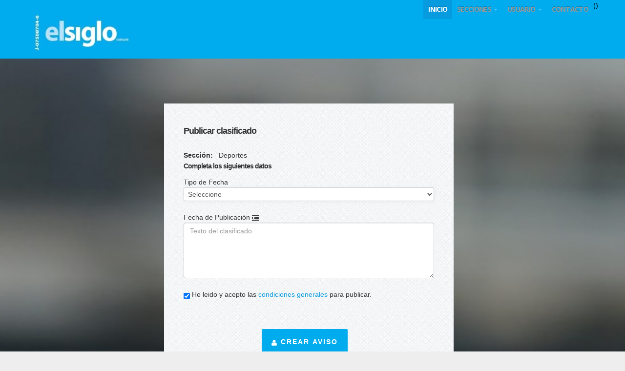

--- FILE ---
content_type: text/html; charset=UTF-8
request_url: http://esavisos.com/avisoCrear.php?seccion=41
body_size: 45021
content:
<!DOCTYPE html>
<html lang="en"> 
<head><meta http-equiv="Content-Type" content="text/html; charset=utf-8">

    

    <title>El siglo | minianuncios</title> 
  <meta name="keywords" content="minianuncios elsiglo, anuncios clasificados, minianuncios clasificados, avisos clasificados, avisos clasificados online, anuncios clasificados online, anuncios periodico, aviso periodico, aviso periodico online, anuncio periodico online">
  <meta name="description" content="Publique su mini anuncio clasificado online y pague con su tarjeta de credito">
  <meta name="viewport" content="width=device-width">
  <meta name="author" content="Ing. Gustavo Arias">

  <!-- Styles -->
  <link href="css/style-t1.css" rel="stylesheet">
  <link rel="stylesheet" href="css/flexslider.css">
  <link rel="stylesheet" href="css/font-awesome.min.css">
  <link rel="stylesheet" href="css/animate.css">
  <link href='https://fonts.googleapis.com/css?family=Open+Sans:400,300,300italic,400italic,600,600italic,700,700italic,800,800italic' rel='stylesheet' type='text/css'> -->
  <link rel="stylesheet" href="css/bootstrap.min.css">
  <link rel="stylesheet" href="css/main.css">
  <link rel="stylesheet" href="css/custom-styles.css">
  <link rel="stylesheet" href="css/bootstrap-modal.css">
  <script src="js/modernizr-2.6.2-respond-1.1.0.min.js"></script>
  <!-- Fav and touch icons -->
  <link rel="apple-touch-icon-precomposed" sizes="144x144" href="../../../../apple-touch-icon-144-precomposed.png">
  <link rel="apple-touch-icon-precomposed" sizes="114x114" href="../../../../apple-touch-icon-114-precomposed.png">
  <link rel="apple-touch-icon-precomposed" sizes="72x72" href="../../../../apple-touch-icon-72-precomposed.png">
  <link rel="apple-touch-icon-precomposed" href="../../../../apple-touch-icon-57-precomposed.png">
  <link type=”image/x-icon” href=”favicon.ico” rel=”shortcut icon” />
  <link href="css/jquery-ui.css" rel="stylesheet" type="text/css" media="screen" />
  <link href="css/jquery.ui.datepicker.css" rel="stylesheet" media="screen" />
  <link href="css/jquery.ui.core.css" rel="stylesheet" media="screen" />
  <link href="css/jquery.ui.theme.css" rel="stylesheet" media="screen" />
  <!-- .................................... $scripts .................................... -->
  <script type="text/javascript" language="javascript" src="js/jquery.js"></script>
  <script type="text/javascript" language="javascript" src="js/jquery-ui.js"></script> 
  <script src="js/jquery.min.js"></script>
  <script src="js/modernizr.min.js"></script>
  <script src="js/bootstrap.min.js"></script>
  <script src="js/jquery.fancybox.min.js"></script>
  <script src="js/jquery.hoverdir.min.js"></script>
  <script src="js/jquery.isotope.min.js"></script>
  <script src="js/jquery.masonry.min.js"></script>
  <script src="js/jquery.fitvids.min.js"></script>
  <script src="js/jquery.flexslider.min.js"></script>
  <!-- script src="js/script.js"></script> --> 
  <script type="text/javascript" language="javascript" src="js/jquery.validate.js"></script>
  <script type="text/javascript" language="javascript" src="js/jquery.ui.datepicker.js"></script>
  <script type="text/JavaScript" language="javascript" src="js/jquery.ui.core.js"></script>
  <script type="text/JavaScript" language="javascript" src="js/jquery.ui.widget.js"></script>
  <script type="text/JavaScript" language="javascript" src="js/datepiker_lenguaje.js"></script>
  <script type="text/JavaScript" language="javascript" src="js/jquery.maskedinput.js"></script>	  
  <script type="text/javascript" src="js/jquery.tablesorter.js"></script> 
  <script type="text/javascript" src="js/jquery.tablesorter.pager.js"></script> 
  <script src="js/main.js"></script>

    
    <script>
        $(window).load(function() {
      $('.flexslider').flexslider({
        animation: "fade"
      });
    });
    </script>
</head>

<body>

    <div class="navbar navbar-inverse navbar-fixed-top">
      <div class="container">
        <div class="navbar-header">
          <button type="button" class="navbar-toggle" data-toggle="collapse" data-target=".navbar-collapse">
            <span class="icon-bar"></span>
            <span class="icon-bar"></span>
            <span class="icon-bar"></span>
          </button>
          <a class="navbar-brand img-responsive" href="index.html"><img src="img/Banner_Publicidad.png" alt="avisos el siglo online"></a>
        </div>
        <div class="navbar-collapse collapse">
          <ul class="nav navbar-nav navbar-right">
            <li class="active"><a href="index.php">Inicio</a></li>
              <li class="dropdown">
                <a href="#" class="dropdown-toggle" data-toggle="dropdown">Secciones <b class="caret"></b></a>
                <ul class="dropdown-menu">
                  <li class=""><a href="inmobiliario.php">Indice inmobiliario</a></li>
                  <li class=""><a href="general.php">Indice general</a></li>
                  <li class=""><a href="tarifas.php">Tarifas</a></li>
                  <li class=""><a href="secciones.php">Publicar</a></li>
                  				  	        <li class='disabled'>  <a href="ventas.php">Ventas</a></li>
                    <li class='disabled'>  <a href="ventasGrafica.php">Grafica</a></li>
				                          </ul>
              </li>
              <li class="dropdown">
                <a href="#" class="dropdown-toggle" data-toggle="dropdown">Usuario <b class="caret"></b></a>
                <ul class="dropdown-menu">
                                  <li class=""><a href="login.php">Login</a></li>
                  <li class=""><a href="signup.php">Registrar</a></li>
				                   
                  <li><a href="logout.php">Salir</a></li>
                </ul>
              </li>
              <li class=""><a href="contacto.php">Contacto</a></li>
              <li><span class="LetrasNegras">()  </span></li>
          </ul>
        </div><!--/.navbar-collapse -->
      </div>
    </div> 
      

<script src="js/jquery.textareaCounter.plugin.js" type="text/javascript"></script>
<script src="js/jquery-ui.multidatespicker.js" type="text/javascript"></script>      
<link href="bootstrap.css" rel="stylesheet">  
<script language="JavaScript" type="text/JavaScript">
var login= 0;
/*
    $.ajaxSetup({'beforeSend' : function(xhr) {
       if (xhr.overrideMimeType) {
          //Para Google Chrome y Firefox
          xhr.overrideMimeType('text/html; charset=iso-8859-1');
       } else {
          //Para IE8
          xhr.setRequestHeader('Content-type', 'text/html; charset=iso-8859-1');
       }
    } });
*/ 
	//                 D L M M J V S
	var diashabiles = [1,1,1,1,1,1,1];
	var minimo_dias =  4; //4;
  var palabra_maxima = 16; //16
	var tasaiva = 16;
	var tasaiva = tasaiva/100;
		var ftr = 1.00;
		
	var mm = 'USD';
	var tasacambio = 344.5071;
	var valor_aviso =  6.00; //1.75;
	var dia_adicional =  6.0; //1.5;
	var moneda_tarifa = 'USD';
	var moneda_local = 'VES';
	var cadena_moneda = 'Bs.S';
	var kk = 344.50710000;
	var today = new Date();
	var hours = today.getHours();
	var minutos = today.getMinutes();
	var segundos = today.getSeconds();
	var diadelasemana = today.getDay();
	var cerrado=false;
	var hora = hours+ ":" + minutos+ ":" + segundos;
	var strd ="";
	var contador=0;
	var dias = 0; // se declara afuera para que sea variable global

    var options3 = {
                  'maxCharacterSize': 250,
                  'originalStyle': 'originalTextareaInfo',
                  'warningStyle': 'warningTextareaInfo',
                  'warningNumber': 40,
                  'displayFormat': ''
              };
	var TopeRango = [];
	var PrecioRango = [];
	var t1, t2;
	      t1="30";
      t2="0.80";
			TopeRango.push( parseFloat(t1) );
			PrecioRango.push( parseFloat(t2) );
	      t1="60";
      t2="1.20";
			TopeRango.push( parseFloat(t1) );
			PrecioRango.push( parseFloat(t2) );
	
	if ("true" == "true" ){
		strd = "{0,1,1,1,1,1,1}";
		strd = strd.replace("{","");
		strd = strd.replace("}","");
		diashabiles = strd.split(','); 
	}
	if (hora>="15:30:00") { // "15:30:00" 
		cerrado=true;
	} else {
		cerrado=false;
	}									

  $(document).ready(function() {			
				
		
		if (''  == '5') { 
		   $('#error5').show();
		   setTimeout(function() {
		             $('#error5').hide();
		            }, 3000);
		}
    			
    $.datepicker.regional['es'] =
            {
                closeText: 'Cerrar',
                prevText: 'Previo',
                nextText: 'Proximo',
                monthNames: ['Enero', 'Febrero', 'Marzo', 'Abril', 'Mayo', 'Junio',
                    'Julio', 'Agosto', 'Septiembre', 'Octubre', 'Noviembre', 'Diciembre'],
                monthNamesShort: ['Ene', 'Feb', 'Mar', 'Abr', 'May', 'Jun',
                    'Jul', 'Ago', 'Sep', 'Oct', 'Nov', 'Dic'],
                monthStatus: 'Ver otro mes', yearStatus: 'Ver otro año',
                dayNames: ['Domingo', 'Lunes', 'Martes', 'Miercoles', 'Jueves', 'Viernes', 'Sabado'],
                dayNamesShort: ['Dom', 'Lun', 'Mar', 'Mie', 'Jue', 'Vie', 'Sab'],
                dayNamesMin: ['Do', 'Lu', 'Ma', 'Mi', 'Ju', 'Vi', 'Sa'],
                dateFormat: 'dd/mm/yy', firstDay: 0,
                initStatus: 'Selecciona la fecha', isRTL: false};
    $.datepicker.setDefaults($.datepicker.regional['es']);


		if (diadelasemana==6) {
			$('#fecha').multiDatesPicker({					
				minDate: new Date(new Date().getTime() + (3 * 24 * 3600 * 1000)),
				dateFormat: 'yy-mm-dd',
				maxPicks: 90,
				maxDate: 90,
				//addDisabledDates: [today.setDate(1), today.setDate(24),today.setDate(25),today.setDate(31),today.setDate(32)],
				onClose: function(selectedDate) {
					var maxDate = new Date(new Date(selectedDate).getTime() + (60 * 24 * 3600 * 1000));
					$("#hasta").datepicker("option", "minDate", selectedDate);
					$("#hasta").datepicker("option", "maxDate", maxDate);						
				},
				beforeShowDay: function(d) {        
			        var ds = d.getDay();
			        if ( diashabiles[ds] == 1 ) {
			            return [true, "","Available"]; 
			        } else{
			            return [false,"","unAvailable"]; 
			        }
			    }
			});

			$("#desde").datepicker({
				//changeYear: true,
				minDate: new Date(new Date().getTime() + (3 * 24 * 3600 * 1000)),
				//maxDate: 60,
				dateFormat: 'yy-mm-dd',
				maxDate: 90,
				//changeMonth: true,
				onClose: function(selectedDate) {
					var maxDate = new Date(new Date(selectedDate).getTime() + (60 * 24 * 3600 * 1000));
					var	d0 = new Date(selectedDate);
					contador = 0;
					while (contador <= (minimo_dias-1)) {
						if (diashabiles[d0.getDay()] == 1) {
							contador=contador+1;
						}
						d0 = new Date(d0.getTime() + (1 * 24 * 3600 * 1000));
					}
					$("#hasta").datepicker("option", "minDate", d0);
					$("#hasta").datepicker("option", "maxDate", maxDate);						
				},
				beforeShowDay: function(d) {        
			        var ds = d.getDay();
			        if ( diashabiles[ds] == 1 ) {
			            return [true, "","Available"]; 
			        } else{
			            return [false,"","unAvailable"]; 
			        }
			    }

			});
					
			$("#hasta").datepicker({
				//changeYear: true,
				minDate: new Date(new Date().getTime() + (1 * 24 * 3600 * 1000)),
				dateFormat: 'yy-mm-dd',	
				maxDate: 90,
				//changeMonth: true,
				onClose: function(selectedDate) {
					$("#desde").datepicker("option", "maxDate", selectedDate);
				},
				beforeShowDay: function(d) {        
			        var ds = d.getDay();
			        if ( diashabiles[ds] == 1 ) {
			            return [true, "","Available"]; 
			        } else{
			            return [false,"","unAvailable"]; 
			        }
			    }

			});						
		}// fin (diadelasemana==6)
				
		if (diadelasemana==0) {
			$('#fecha').multiDatesPicker({					
				minDate: new Date(new Date().getTime() + (2 * 24 * 3600 * 1000)),
				dateFormat: 'yy-mm-dd',
				maxPicks: 90,
				maxDate: 90,
				//addDisabledDates: [today.setDate(1), today.setDate(24),today.setDate(25),today.setDate(31),today.setDate(32)],
				onClose: function(selectedDate) {
					var maxDate = new Date(new Date(selectedDate).getTime() + (60 * 24 * 3600 * 1000));
					$("#hasta").datepicker("option", "minDate", selectedDate);
					$("#hasta").datepicker("option", "maxDate", maxDate);						
				},
				beforeShowDay: function(d) {        
			        var ds = d.getDay();
			        if ( diashabiles[ds] == 1 ) {
			            return [true, "","Available"]; 
			        } else{
			            return [false,"","unAvailable"]; 
			        }
			    }
			});

			$("#desde").datepicker({
				//changeYear: true,
				minDate: new Date(new Date().getTime() + (2 * 24 * 3600 * 1000)),
				//maxDate: 60,
				dateFormat: 'yy-mm-dd',
				maxDate: 90,
				//changeMonth: true,
				onClose: function(selectedDate) {
					var maxDate = new Date(new Date(selectedDate).getTime() + (60 * 24 * 3600 * 1000));
					var	d0 = new Date(selectedDate);
					contador = 0;
					while (contador <= (minimo_dias-1)) {
						if (diashabiles[d0.getDay()] == 1) {
							contador=contador+1;
						}
						d0 = new Date(d0.getTime() + (1 * 24 * 3600 * 1000));
					}
					$("#hasta").datepicker("option", "minDate", d0);
					$("#hasta").datepicker("option", "maxDate", maxDate);						
				},
				beforeShowDay: function(d) {        
			        var ds = d.getDay();
			        if ( diashabiles[ds] == 1 ) {
			            return [true, "","Available"]; 
			        } else{
			            return [false,"","unAvailable"]; 
			        }
			    }
			});
					
			$("#hasta").datepicker({
				//changeYear: true,
				minDate: new Date(new Date().getTime() + (1 * 24 * 3600 * 1000)),
				dateFormat: 'yy-mm-dd',	
				maxDate: 90,
				//changeMonth: true,
				onClose: function(selectedDate) {
					$("#desde").datepicker("option", "maxDate", selectedDate);
				},
				beforeShowDay: function(d) {        
			        var ds = d.getDay();
			        if ( diashabiles[ds] == 1 ) {
			            return [true, "","Available"]; 
			        } else{
			            return [false,"","unAvailable"]; 
			        }
			    }
			});	
		}// fin (diadelasemana==0)
				 

		if ((cerrado==false & diadelasemana!==0) & (cerrado==false & diadelasemana!==6)) {
			$('#fecha').multiDatesPicker({					
				minDate: new Date(new Date().getTime() + (1 * 24 * 3600 * 1000)),
				dateFormat: 'yy-mm-dd',
				maxPicks: 90,
				maxDate: 90,
				//addDisabledDates: [today.setDate(1), today.setDate(24),today.setDate(25),today.setDate(31),today.setDate(32)],
				onClose: function(selectedDate) {
					var maxDate = new Date(new Date(selectedDate).getTime() + (60 * 24 * 3600 * 1000));
					$("#hasta").datepicker("option", "minDate", selectedDate);
					$("#hasta").datepicker("option", "maxDate", maxDate);						
				},
				beforeShowDay: function(d) {        
			        var ds = d.getDay();
			        if ( diashabiles[ds] == 1 ) {
			            return [true, "","Available"]; 
			        } else{
			            return [false,"","unAvailable"]; 
			        }
			    }
			});

			$("#desde").datepicker({
				//changeYear: true,
				minDate: new Date(new Date().getTime() + (1 * 24 * 3600 * 1000)),
				//maxDate: 60,
				dateFormat: 'yy-mm-dd',
				maxDate: 90,
				//changeMonth: true,
				onClose: function(selectedDate) {
					var maxDate = new Date(new Date(selectedDate).getTime() + (60 * 24 * 3600 * 1000));
					var	d0 = new Date(selectedDate);
					contador = 0;
					while (contador <= (minimo_dias-1)) {
						if (diashabiles[d0.getDay()] == 1) {
							contador=contador+1;
						}
						d0 = new Date(d0.getTime() + (1 * 24 * 3600 * 1000));
					}
					$("#hasta").datepicker("option", "minDate", d0);
					$("#hasta").datepicker("option", "maxDate", maxDate);						
				},
				beforeShowDay: function(d) {        
			        var ds = d.getDay();
			        if ( diashabiles[ds] == 1 ) {
			            return [true, "","Available"]; 
			        } else{
			            return [false,"","unAvailable"]; 
			        }
			    }
			});
					
			$("#hasta").datepicker({
				//changeYear: true,
				minDate: new Date(new Date().getTime() + (1 * 24 * 3600 * 1000)),
				dateFormat: 'yy-mm-dd',	
				maxDate: 90,
				//changeMonth: true,
				onClose: function(selectedDate) {
					$("#desde").datepicker("option", "maxDate", selectedDate);
				},
				beforeShowDay: function(d) {        
			        var ds = d.getDay();
			        if ( diashabiles[ds] == 1 ) {
			            return [true, "","Available"]; 
			        } else{
			            return [false,"","unAvailable"]; 
			        }
			    }
			});	
		} // fin ((cerrado==false & diadelasemana!==0) & (cerrado==false & diadelasemana!==6)) 
				
		if ((cerrado==true & diadelasemana!==0) & (cerrado==true & diadelasemana!==6) & (cerrado==true & diadelasemana!==5)) {
			$('#fecha').multiDatesPicker({					
				minDate: new Date(new Date().getTime() + (2 * 24 * 3600 * 1000)),
				dateFormat: 'yy-mm-dd',
				maxPicks: 90,
				maxDate: 90,
				//addDisabledDates: [today.setDate(1), today.setDate(24),today.setDate(25),today.setDate(31),today.setDate(32)],
				onClose: function(selectedDate) {
					var maxDate = new Date(new Date(selectedDate).getTime() + (60 * 24 * 3600 * 1000));
					$("#hasta").datepicker("option", "minDate", selectedDate);
					$("#hasta").datepicker("option", "maxDate", maxDate);						
				},
				beforeShowDay: function(d) {        
			        var ds = d.getDay();
			        if ( diashabiles[ds] == 1 ) {
			            return [true, "","Available"]; 
			        } else{
			            return [false,"","unAvailable"]; 
			        }
			    }
			});

			$("#desde").datepicker({
				//changeYear: true,
				minDate: new Date(new Date().getTime() + (2 * 24 * 3600 * 1000)),
				//maxDate: 60,
				dateFormat: 'yy-mm-dd',
				maxDate: 90,
				//changeMonth: true,
				onClose: function(selectedDate) {
					var maxDate = new Date(new Date(selectedDate).getTime() + (60 * 24 * 3600 * 1000));
					var	d0 = new Date(selectedDate);
					contador = 0;
					while (contador <= (minimo_dias-1)) {
						if (diashabiles[d0.getDay()] == 1) {
							contador=contador+1;
						}
						d0 = new Date(d0.getTime() + (1 * 24 * 3600 * 1000));
					}
					$("#hasta").datepicker("option", "minDate", d0);
					$("#hasta").datepicker("option", "maxDate", maxDate);						
				},
				beforeShowDay: function(d) {        
			        var ds = d.getDay();
			        if ( diashabiles[ds] == 1 ) {
			            return [true, "","Available"]; 
			        } else{
			            return [false,"","unAvailable"]; 
			        }
			    }
			});
					
			$("#hasta").datepicker({
				//changeYear: true,
				minDate: new Date(new Date().getTime() + (1 * 24 * 3600 * 1000)),
				dateFormat: 'yy-mm-dd',	
				maxDate: 90,
				//changeMonth: true,
				onClose: function(selectedDate) {
					$("#desde").datepicker("option", "maxDate", selectedDate);
				},
				beforeShowDay: function(d) {        
			        var ds = d.getDay();
			        if ( diashabiles[ds] == 1 ) {
			            return [true, "","Available"]; 
			        } else{
			            return [false,"","unAvailable"]; 
			        }
			    }
			});	
		}// fin ((cerrado==true & diadelasemana!==0) & (cerrado==true & diadelasemana!==6))
				
				
		if ((cerrado==true & diadelasemana==5)) {
			$('#fecha').multiDatesPicker({					
				minDate: new Date(new Date().getTime() + (4 * 24 * 3600 * 1000)),
				dateFormat: 'yy-mm-dd',
				maxPicks: 90,
				maxDate: 90,
				//addDisabledDates: [today.setDate(1), today.setDate(24),today.setDate(25),today.setDate(31),today.setDate(32)],
				onClose: function(selectedDate) {
					var maxDate = new Date(new Date(selectedDate).getTime() + (60 * 24 * 3600 * 1000));
					$("#hasta").datepicker("option", "minDate", selectedDate);
					$("#hasta").datepicker("option", "maxDate", maxDate);						
				},
				beforeShowDay: function(d) {        
			        var ds = d.getDay();
			        if ( diashabiles[ds] == 1 ) {
			            return [true, "","Available"]; 
			        } else{
			            return [false,"","unAvailable"]; 
			        }
			    }
			});

			$("#desde").datepicker({
				//changeYear: true,
				minDate: new Date(new Date().getTime() + (4 * 24 * 3600 * 1000)),
				//maxDate: 60,
				dateFormat: 'yy-mm-dd',
				maxDate: 90,
				//changeMonth: true,
				onClose: function(selectedDate) {
					var maxDate = new Date(new Date(selectedDate).getTime() + (60 * 24 * 3600 * 1000));
					var	d0 = new Date(selectedDate);
					contador = 0;
					while (contador <= (minimo_dias-1)) {
						if (diashabiles[d0.getDay()] == 1) {
							contador=contador+1;
						}
						d0 = new Date(d0.getTime() + (1 * 24 * 3600 * 1000));
					}
					$("#hasta").datepicker("option", "minDate", d0);
					$("#hasta").datepicker("option", "maxDate", maxDate);						
				},
				beforeShowDay: function(d) {        
			        var ds = d.getDay();
			        if ( diashabiles[ds] == 1 ) {
			            return [true, "","Available"]; 
			        } else{
			            return [false,"","unAvailable"]; 
			        }
			    }
			});
					
			$("#hasta").datepicker({
				//changeYear: true,
				minDate: new Date(new Date().getTime() + (1 * 24 * 3600 * 1000)),
				dateFormat: 'yy-mm-dd',	
				maxDate: 90,
				//changeMonth: true,
				onClose: function(selectedDate) {
					$("#desde").datepicker("option", "maxDate", selectedDate);
				},
				beforeShowDay: function(d) {        
			        var ds = d.getDay();
			        if ( diashabiles[ds] == 1 ) {
			            return [true, "","Available"]; 
			        } else{
			            return [false,"","unAvailable"]; 
			        }
			    }
			});	
		}// fin ((cerrado==true & diadelasemana==5)
				
  	$('#textoAviso').textareaCount(options3, function(data) {
      $('#showData').html("Cantidad de palabras: " + data.words);
			$('#palabras').val(data.words);
			var palabrasAdicionales= ((data.words - palabra_maxima) > 0)?(data.words - palabra_maxima):0;
			var ii=0;
			var os=palabra_maxima;
			var vpa, cpr;
	    var montoAdicional=0;
			$('#adicionales').val(palabrasAdicionales);
      $('#showData2').html("Palabras Adicionales: " + palabrasAdicionales.toString() );
      CalculaCosto();
    });

    //Metodo para cargar el formulario 
    $("body").on('submit', '#avisoCrear', function(event) {
				event.preventDefault();
	//	window.alert($("#textoAviso").val());
				ncad = bin2hex($("#textoAviso").val());
	//	window.alert(ncad);
		
			if ($('#avisoCrear').valid()) {
	/*
	        udata = $(this).serialize();
	*/
	      udata = { "tipo_fecha"  : $("#tipo_fecha").val(),
	                "desde"       : $("#desde").val(),
	                "hasta"       : $("#hasta").val(),
	                "fecha"       : $("#fecha").val(),
	                "textoAviso"  : ncad,
	                "chk_aceptar" : $("#chk_aceptar").val(),
	                "NumDias"     : $("#NumDias").val(),
	                "ValorFecha"  : $("#ValorFecha").val(),
	                "palabras"    : $("#palabras").val(),
	                "adicionales" : $("#adicionales").val(),
	                "subtotal"    : $("#subtotal").val(),
	                "iva"         : $("#iva").val(),
	                "total"       : $("#total").val(),
	                "mon_tarifa"  : $("#moneda_tarifa").val(),
	                "tasacambio"  : $("#tasa_cambio").val(),
	                "seccion"     : $("#seccion").val()
	              };

	/*
	        udata = "tipo_fecha="+$("#tipo_fecha").val()+
	                "&desde="+$("#desde").val()+
	                "&hasta="+$("#hasta").val()+
	                "&fecha="+$("#fecha").val()+
	                "&textoAviso="+utf8_encode($("#textoAviso").val())+
	                "&chk_aceptar="+$("#chk_aceptar").val()+
	                "&NumDias="+$("#NumDias").val()+
	                "&ValorFecha="+$("#ValorFecha").val()+
	                "&palabras="+$("#palabras").val()+
	                "&adicionales="+$("#adicionales").val()+
	                "&subtotal="+$("#subtotal").val()+
	                "&iva="+$("#iva").val()+
	                "&total="+$("#total").val()+
	                "&seccion="+$("#seccion").val();
	*/
	//        window.alert(JSON.stringify(udata));
		    $.ajax({
					type: "POST",
					url: "avisoCrear_Procesar.php",
	//		contentType: "text/plain",
					dataType: "json",
					data: udata,
	//		processData: false,
	        success: function(respuesta) {
			    	if (respuesta.error == 1) { 
				  		$('#error').show();
							setTimeout(function() { 
				  				$('#error').hide();
								}, 3000);
				 //window.location.href='error.php';
			    	}
						if (respuesta.error == 2) { 
				  		$('#error2').show();
							setTimeout(function() {
				  				$('#error2').hide();
								}, 3000);
				// window.location.href='error.php';
			    	}
				
						if (respuesta.error == 3) { 
				  		$('#error3').show();
							setTimeout(function() {
				  				$('#error3').hide();
								}, 3000);
				// window.location.href='error.php';
			    	}
				
						if (respuesta.error == 4) { 
				  		$('#error4').show();
							setTimeout(function() {
				  				$('#error4').hide();
								}, 3000);
				// window.location.href='error.php';
			    	}


						if (respuesta.exito == 1) {
				    	$('#mensaje').show();
				    	setTimeout( function() { 
				    			$('#mensaje').hide();
				        }, 3000 );
							if (login==0) {
								window.location.href='publicar.php';
							} else {
								window.location.href='pagar.php';
							}
			    	}		  
					
					}
		    });
			}
		});

    $("#tipo_fecha").change(function () {
		  valor = $("#tipo_fecha").prop('selectedIndex');
			if (valor == 1) {
				$('#rangofecha').toggle("fast");
				$('#fechaespecifica').hide();
				$('#desde,#hasta').val('');
			} else if (valor == 2) {
				$('#rangofecha').hide();
				$('#fecha').val('');
				$('#fechaespecifica').toggle("fast");
			} else {
				$('#desde, #hasta, #altField').val('');
				$('#rangofecha, #fechaespecifica').hide();
				$('#showData6').html("Debe elegir una fecha de publicación");
			}
		});
	

	}); // fin $(document).ready(function()
	
		function numeroDeDias() {
			var start = $("#avisoCrear input[name='desde']").datepicker('getDate');
			var end = $("#avisoCrear input[name='hasta']").datepicker('getDate');
			
			if(!start || !end)
			return;
			if (start && end) {
				$("#showData7").html('<img src="includes/img/loading.gif" alt="Calculando..."/>');
				d0 = start;
				dias = 0;
				while (d0.getTime() <= end.getTime()) {
					if (diashabiles[d0.getDay()] == 1) {
						dias=dias+1;
					}
					d0 = new Date(d0.getTime() + (1 * 24 * 3600 * 1000));
				}
//					    dias = Math.floor((end.getTime() - start.getTime()) / 86400000) + 1; 
			} 
			$('#showData7').show();
			setTimeout(function() {
				$('#showData7').hide();
				}, 2000);
			$('#showData6').html("Dias de publicación: " + dias);
			$('#NumDias').val(dias);
      CalculaCosto();
		}
				
		function numeroDeDiasEspecificos(valor) {
			dias=$("#fecha").get(0).multiDatesPicker.dates.picked.length;
			$("#showData7").html('<img src="includes/img/loading.gif" alt="Calculando..."/>');
			$('#showData7').show();
			setTimeout(function() {
				$('#showData7').hide();
				}, 2000);
			$('#showData6').html("Dias de publicación: " + dias);
			$('#NumDias').val(dias);
			$('#ValorFecha').val(valor);										
      CalculaCosto();
		}
				
    function CalculaCosto() {
      var palabrasAdicionales = $('#adicionales').val();
			var ii=0;
			var os=palabra_maxima;
			var vpa, cpr;
	    var montoAdicional=0;
	    var cantpalabras = $('#palabras').val();
			var sub_total, numtemp;
			if ($('#tipo_fecha').val() == 1) {
				var start = $("#avisoCrear input[name='desde']").datepicker('getDate');
				var end = $("#avisoCrear input[name='hasta']").datepicker('getDate');
			
				if (start && end) {
					d0 = start;
					dias = 0;
					while (d0.getTime() <= end.getTime()) {
						if (diashabiles[d0.getDay()] == 1) {
							dias=dias+1;
						}
						d0 = new Date(d0.getTime() + (1 * 24 * 3600 * 1000));
					}
				} 
			} else if($('#tipo_fecha').val() == 2) {
				dias=$("#fecha").get(0).multiDatesPicker.dates.picked.length;
			} else {
				dias = 0;
			}
			if (palabrasAdicionales >= 1) {
				do {
				   vpa = PrecioRango[ii];
				   if (palabrasAdicionales >= (TopeRango[ii] - os)) {
				   	   montoAdicional = montoAdicional + (TopeRango[ii] - os) * vpa;
				   	   palabrasAdicionales = palabrasAdicionales - (TopeRango[ii] - os);
				   	   os = TopeRango[ii];
				   	   ii++;
				   } else {
				   	   montoAdicional = montoAdicional + palabrasAdicionales * vpa;
				   	   palabrasAdicionales = 0; //palabrasAdicionales - (TopeRango[ii] - os);
				   }
				} while ( palabrasAdicionales > 0);   

			} else {
				montoAdicional = 0;
			}
		
			sub_total = ((dias>0)?(((cantpalabras>0)?valor_aviso:0) + montoAdicional):0)*ftr;	

			if (dias != 0) {
				if (dias > minimo_dias) {
					numtemp = ((((cantpalabras>0)?valor_aviso:0) + montoAdicional)*minimo_dias + 
							   (dia_adicional/ftr + montoAdicional)*(dias-minimo_dias) )*ftr*100;
				} else {
					numtemp = (((cantpalabras>0)?valor_aviso:0) + montoAdicional)*dias*ftr*100;
				}
				sub_total = Math.round( numtemp )/100;
				$('#subtotal').val(sub_total);
			}

			$('#showData3').html("Sub Total: " + sub_total.toFixed(2) + " " + mm);
			var iva;
			iva = Math.round(sub_total*tasaiva*100)/100; //0.12; 
			$('#iva').val(iva);
			var striva = new Intl.NumberFormat("es-VE",
			                        {minimumFractionDigits: 2}).format(iva);

			$('#showData4').html("IVA "+16+"%: " + striva + " " + mm);
			var total;
			total = Math.round((sub_total + iva)*100)/100; 

			var strtotal = new Intl.NumberFormat("es-VE",
				                        {minimumFractionDigits: 2}).format(total);
			$('#total').val(total);
			$('#showData5').html("Total: " + strtotal +  " " + mm);
			if ( moneda_tarifa != moneda_local ) {
				var total_local = total*tasacambio;
				var strtot_local = new Intl.NumberFormat("es-VE",
				                        {minimumFractionDigits: 2}).format(total_local);
				var strtasa = new Intl.NumberFormat("es-VE",
				                        {minimumFractionDigits: 2}).format(tasacambio);
				$('#showData8').html("Al cambio: " + strtasa + "(*) => " + strtot_local + " " + cadena_moneda);
                    $('#showData9').html("(*) Tasa al " + 'Martes, 20 Enero  2026' );
			}

      var cant = cantpalabras;
      //  console.log(cant);
      if (cant > palabra_maxima) {
        $('#showData2').addClass("letras_aviso");
				$('#showData2').show();
      } else {
        $('#showData2').removeClass("letras_aviso");
				$('#showData2').hide();
      }

			$('#moneda_tarifa').val(moneda_tarifa);
			$('#tasa_cambio').val(tasacambio);
		}



	aSpChar = ['¡', '¢', '£', '¤', '¥', '¦', '§', '¨', '©', 'ª', '«', '¬', '®', '¯', '°', '±', '²', '³', '´',
			   'µ', '¶', '·', '¸', '¹', 'º', '»', '¼', '½', '¾', '¿', 'À', 'Á', 'Â', 'Ã', 'Ä', 'Å', 'Æ', 'Ç', 'È',
			   'É', 'Ê', 'Ë', 'Ì', 'Í', 'Î', 'Ï', 'Ð', 'Ñ', 'Ò', 'Ó', 'Ô', 'Õ', 'Ö', '×', 'Ø', 'Ù', 'Ú', 'Û', 'Ü',
			   'Ý', 'Þ', 'ß', 'à', 'á', 'â', 'ã', 'ä', 'å', 'æ', 'ç', 'è', 'é', 'ê', 'ë', 'ì', 'í', 'î', 'ï', 'ð',
			   'ñ', 'ò', 'ó', 'ô', 'õ', 'ö', '÷', 'ø', 'ù', 'ú', 'û', 'ü', 'ý', 'þ', 'ÿ' ];

	aSpUcod = ['c2a1', 'c2a2', 'c2a3', 'c2a4', 'c2a5', 'c2a6', 'c2a7', 'c2a8', 'c2a9', 'c2aa',
			   'c2ab', 'c2ac', 'c2ae', 'c2af', 'c2b0', 'c2b1', 'c2b2', 'c2b3', 'c2b4',
			   'c2b5', 'c2b6', 'c2b7', 'c2b8', 'c2b9', 'c2ba', 'c2bb', 'c2bc', 'c2bd', 'c2be',
			   'c2bf', 'c380', 'c381', 'c382', 'c383', 'c384', 'c385', 'c386', 'c387', 'c388',
			   'c389', 'c38a', 'c38b', 'c38c', 'c38d', 'c38e', 'c38f', 'c390', 'c391', 'c392',
			   'c393', 'c394', 'c395', 'c396', 'c397', 'c398', 'c399', 'c39a', 'c39b', 'c39c',
			   'c39d', 'c39e', 'c39f', 'c3a0', 'c3a1', 'c3a2', 'c3a3', 'c3a4', 'c3a5', 'c3a6',
			   'c3a7', 'c3a8', 'c3a9', 'c3aa', 'c3ab', 'c3ac', 'c3ad', 'c3ae', 'c3af', 'c3b0',
			   'c3b1', 'c3b2', 'c3b3', 'c3b4', 'c3b5', 'c3b6', 'c3b7', 'c3b8', 'c3b9', 'c3ba',
			   'c3bb', 'c3bc', 'c3bd', 'c3be', 'c3bf' ];

	function strucod(cadena) {
	   var i, j, cs;
	   if (typeof (cadena) === 'string') {
		  for (i = 0; i < aSpChar.length; i++) {
		    if ( (j=cadena.indexOf(aSpChar[i])) > -1 ) {
		        cs="\/u"+aSpUcod[i];
		        cadena.replace(aSpChar[i], cs, "g");
		    }
		  }

	   }
	   return cadena;
	}		   

	function bin2hex (s) {
	  //  discuss at: https://locutus.io/php/bin2hex/
	  // original by: Kevin van Zonneveld (https://kvz.io)
	  // bugfixed by: Onno Marsman (https://twitter.com/onnomarsman)
	  // bugfixed by: Linuxworld
	  // improved by: ntoniazzi (https://locutus.io/php/bin2hex:361#comment_177616)
	  //   example 1: bin2hex('Kev')
	  //   returns 1: '4b6576'
	  //   example 2: bin2hex(String.fromCharCode(0x00))
	  //   returns 2: '00'

	  var i;
	  var l;
	  var o = '';
	  var n;

	  s += '';

	  for (i = 0, l = s.length; i < l; i++) {
	    n = s.charCodeAt(i).toString(16);
	    o += n.length < 2 ? '0' + n : n;
	  }

	  return o;
	}
        
</script>

<style>
  .charleft {
      width: 205px !important;
  }
	.letras_aviso{
			font-size: 14px;
			color:#CC181E !important;
			font-family: Arial, Helvetica, sans-serif;
			font-weight:bold;
	}
</style>
            <!--Content-->
<style type="text/css">
<!--
	#content1 .container .row .col-sm-12 h3 {
		color: #000;
	}
	#content1 .container .row.margin-40 .col-sm-8 h4 {
		color: #000;
	}
	.subtitulo {
		color: #000;
	}
	#content1 .container .row.margin-40 .col-sm-4 h4 {
		color: #000;
	}
	#content1 .container .row.margin-40 .col-sm-4 p {
		color: #000;
	}
-->
    
* {
margin: 0;
padding: 0;
}


/* base semi-transparente */
    .overlay{
        display: none;
        position: absolute;
        top: 0;
        left: 0;
        width: 100%;
        height: 100%;
        background: #000;
        z-index:1001;
opacity:.75;
        -moz-opacity: 0.75;
        filter: alpha(opacity=75);
    }

    /* estilo para la ventana modal */
    .modal {
        display: none;
        position: absolute;
        top: 25%;
        left: 50%;
        width: 100%;
        height: 50%;
        padding: 16px;
        background: #fff;
color: #333;
        z-index:1002;
        overflow: auto;
    }
</style>

    <!-- Content -->
    
    <section id="signup">
      <div class="container">
        <div class="row margin-40">
            <!--div class="col-sm-6 col-sm-offset-3 text-center signup"!-->
            <div class="col-sm-6 col-sm-offset-3 signup">
              <h3> Publicar clasificado </h3>
              <br />
              <b>Sección:</b> &nbsp; Deportes              <h4>Completa los siguientes datos</h4>
              <form id="avisoCrear" class="form-horizontal">
              <div class="control-group">
                	<p></p>
                    Tipo de Fecha 
                    <!-- onchange="mostrar_fecha(this.value);" -->
                    <select class="input-medium required tdtextarea" name="tipo_fecha" id="tipo_fecha" >
                        <option value="0">Seleccione</option>
                        <option value="1">Rango de Fecha</option>
                        <option value="2">Fecha Especifica</option>
                    </select>
                </div>
                    <p></p>
                 Fecha de Publicación
          		 <div class="row" id="rangofecha" style="display: none">
                    <div class="span4">
                        <div class="control-group">
                            <label class="control-label required tdtextarea" for="desde">Desde <span class="requerido">*</span></label><br>
                            <input type="text" name="desde" id="desde" class="required input-xlarge" readonly="readonly" onchange="numeroDeDias(this.value)" />
                        </div>
                    </div>
                    <div class="span4">
                        <div class="control-group">
                            <label class="control-label required tdtextarea" for="hasta">Hasta <span class="requerido">*</span></label><br>
                            <input type="text" name="hasta" id="hasta" class="required input-xlarge" readonly="readonly" onchange="numeroDeDias(this.value)"/>
                        </div>
                    </div>
                </div>

                <div class="row" id="fechaespecifica" style="display: none">
                    <div class="span4">
                        <div class="control-group">
                            <label class="control-label required tdtextarea" for="unaFecha">Fecha <span class="requerido">*</span></label><br>
                            <input type="text" name="fecha" id="fecha" class="required input-xlarge" readonly="readonly" onblur="numeroDeDiasEspecificos(this.value)"/>
                        </div>
                    </div>                    
                </div>
                <span class="add-on"><i class="fa fa-indent"></i></span>
                   <textarea class="form-control required tdtextarea" id="textoAviso" name="textoAviso" cols="70" rows="5" placeholder="Texto del clasificado"></textarea>

<input name="chk_aceptar" id="chk_aceptar" type="checkbox" value="1" checked /> He leido y acepto las <a href = "javascript:void(0)" onclick = "document.getElementById('light').style.display='block';document.getElementById('fade').style.display='block';"> condiciones generales</a> para publicar.
          	  
               <div id="fade" class="overlay" onclick = "document.getElementById('light').style.display='none';document.getElementById('fade').style.display='none'">
</div>
              <input name="NumDias" id="NumDias" type="hidden" value="" />
              <input name="ValorFecha" id="ValorFecha" type="hidden" value="" />
              <input name="palabras" id="palabras" type="hidden" value="" />
              <input name="adicionales" id="adicionales" type="hidden" value="" />
              <input name="subtotal" id="subtotal" type="hidden" value="" />
              <input name="iva" id="iva" type="hidden" value="" />
              <input name="total" id="total" type="hidden" value="" />
              <input name="moneda_tarifa" id="moneda_tarifa" type="hidden" value="" />
              <input name="tasa_cambio" id="tasa_cambio" type="hidden" value="" />
              <input name="seccion" id="seccion" type="hidden" value="41" />
              
              
              
              <div class="row margin-60">
              <div id="light" class="modal">
    <p><h3> Condiciones generales</h3>
            <p class="lead">Revise su clasificado</p>
            <p>Al momento de crear su clasificado le agradecemos leer cuidadosamente: Texto, Sección y Fecha, ya que al pagar está aceptando todo lo impreso en el mismo.</p>
            <p class="lead">Reclamos</p>
            <p>Cualquier objeción sobre un aviso clasificado clasificado publicado incorrecto debe hacerse el 1er día de la publicación indicado en la factura, de lo contrario queda sin efecto cualquier tipo de reclamo.</p>
            <p>Cuando por problemas técnicos nos veamos imposibilitados de publicar su aviso, el cliente debe solicitar su nuevo día de publicación formalmente.</p>
            <p>NO ESTÁ PERMITIDO BAJO NINGÚN CONCEPTO: ANULACIÓN DE AVISOS, CAMBIOS DE FECHAS DE PUBLICACIÓN, CAMBIOS DE TEXTO Y/O CAMBIOS DE SECCIÓN.</p>
<a href = "javascript:void(0)" onclick = "document.getElementById('light').style.display='none';document.getElementById('fade').style.display='none'">cerrar</a>
</p>
    </div>
    </div>

            <div class="control-group">              	  
                  <div class="controls">
          	       <button type="submit" class="btn-main"><i class="fa fa-user"></i> Crear aviso</button>
          	      </div>
          	      <a class="small-message" href="signup.php"><small>Tienes cuenta con nosotros?</small></a>
          	  </div>
      
          	  </form>
              <div id="showData"></div>
                <div id="showData" style="color: #000000;"></div>
                <div id="showData2" style="color: #000000"></div>
                <div id="showData3" style="color: #000000; font-size: 14px;"></div>
                <div id="showData4" style="color: #000000; font-size: 14px;"></div>
                <div id="showData5" style="color: #000000; font-size: 18px;"></div>
                <div id="showData8" style="color: #000000; font-size: 18px;"></div>
                <div id="showData9" style="color: #000000; font-size: 9px;"></div>
                <div id="showData6" style="color: #000000; font-size: 18px;"></div>
                <div id="showData7" style="color: #000000; font-size: 18px; display: none;"></div>
	  	     <div class="alert alert-success mensaje_form" style="display: none" id="mensaje">
				<button data-dismiss="alert" class="close" type="button">x</button>
				<strong>MENSAJE: </strong> <span class="textmensaje">Los datos se registraron con exito</span>
			 </div>
			
             <div class="alert alert-success mensaje_form" style="display: none" id="error">
				<button data-dismiss="alert" class="close" type="button">x</button>
				<strong>MENSAJE: </strong> <span class="textmensaje">Debe aceptar las condiciones</span>
			 </div>
             <div class="alert alert-danger mensaje_form" style="display: none" id="error2">
				<button data-dismiss="alert" class="close" type="button">x</button>
				<strong>MENSAJE: </strong> <span class="textmensaje">Ha ocurrido un error revise su información</span>
			 </div>
             <div class="alert alert-danger mensaje_form" style="display: none" id="error3">
				<button data-dismiss="alert" class="close" type="button">x</button>
				<strong>MENSAJE: </strong> <span class="textmensaje">Debe publicar al menos tres (3) días</span>
			 </div>
             <div class="alert alert-danger mensaje_form" style="display: none" id="error4">
				<button data-dismiss="alert" class="close" type="button">x</button>
				<strong>MENSAJE: </strong> <span class="textmensaje">Debe seleccionar un a fecha</span>
			 </div>
             <div class="alert alert-danger mensaje_form" style="display: none" id="error5">
				<button data-dismiss="alert" class="close" type="button">x</button>
				<strong>MENSAJE: </strong> <span class="textmensaje">Su sesión expiró, por favor confirme aviso a publicar</span>
			 </div>

          </div><!--End Col 6-->
        </div><!--End Row-->
      </div><!--End Container-->
    </section>        
    
       
                <!-- .................................... $footer .................................... -->
      <!--Bottom Section-->
<style type="text/css">
<!--
#bottom .container .row.margin-40 .col-sm-10.col-sm-offset-1.text-center p {
	color: #666;
}
.linkestapagina {
	color: #ffffff;
	font-size: 12px;
}
.testofooterestapagina {
	color: #333;
	font-size: 12px;
}
-->
</style>
    <section id="bottom">
      <div class="container">
        <div class="row margin-10">
          <div class="col-sm-10 col-sm-offset-1 text-center">
            <p><span class="testofooterestapagina">Av. Bolivar Oeste Nº 244, Edif El Siglo, Sector La Romana, Maracay, Aragua, Venezuela | (0243) 554-4867 |</span> <a href="mailto:contacto@esavisos.com"> <span class="linkestapagina">escríbenos</span></a></p>
            <hr>
          </div>
        </div>
        <div class="row">
          <div class="col-sm-10 col-sm-offset-1 text-center">
            <!--Social Icons-->          
            <ul class="social-icons">
    					<li><a class="twitter" href="https://www.twitter.com/elsiglocomve" target="_blank"><i class="fa fa-twitter fa-3x"></i></a></li>
    					<li><a class="facebook" href="https://www.facebook.com/elsiglocomve" target="_blank"><i class="fa fa-facebook fa-3x"></i></a></li>
    					<li><a class="instagram" href="https://www.instagram.com/elsiglocomve" target="_blank"><i class="fa fa-camera-retro fa-3x"></i></a></li>
    					<li><a class="youtube" href="https://www.youtube.com/user/elsiglocomve" target="_blank"><i class="fa fa-youtube fa-3x"></i></a></li>
			</ul>
          </div> 
        </div>
        <div class="row">
          <div class="col-sm-10 col-sm-offset-1 text-center">
              <span id="siteseal"><script async type="text/javascript" src="https://seal.godaddy.com/getSeal?sealID=RT7mGEut4ShCLkBnJmnqZu2XJ4WbAKgdhTZtLxvTipmLpNyEDHXKjD0bLEes"></script></span>
          </div>
        </div>
      </div>
      
    </section>
    <section id="footer">
      <div class="container">
        <div class="row">
          <div class="col-sm-12 text-center">
            <p>@ Copyright. Todos los derechos reservados. Creado por <a href="https://gustabin.com">Ing. Gustavo Arias</a></p>
          </div>
        </div>
      </div>
    </section> 
    </body>
</html>

--- FILE ---
content_type: text/css
request_url: http://esavisos.com/css/main.css
body_size: 24470
content:
/*
 * Lava v1.3
 *
 * Copyright 2013 Theme Armada
 * Visit us for more Bootstrap themes at:
 * http://www.themearmada.com
 *
 * Handcrafted with love in Atlanta!
 */

/* ==========================================================================
   Global styles
   ========================================================================== */

h1, h2, h3, h4, h5, h6, p {
  font-family: 'Open Sans', sans-serif;
}

h1 {
  font-weight: 800;
  font-size: 62px;
  line-height: 60px;
  text-transform: uppercase;
  color: #FFFFFF;
  margin: 0;
  text-shadow: 0 1px 1px rgba(0,0,0,.4);
}

h2 {
  font-size: 40px;
  font-weight: 300;
  letter-spacing: -1px;
  line-height: 46px;
  color: #ffffff;
}

h3 {
  font-size: 34px;
  font-weight: 300;
  letter-spacing: -1px;
  line-height: 34px;
  color: #626c72;
}

h4 {
  letter-spacing: -1px;
  color: #9DA9B6;
  font-weight: bold;
}

p {
  font-size: 16px;
  line-height: 24px;
  font-weight: 300;
  color: #a5b2b9;
}

p.lead {
  color: #00ACEE
;
}

a {
  color: #626c72;
}

a:hover {
  transition: all 0.35s ease-in-out;
  color: #626c72;
  text-decoration: none;
}

.btn-main {
	  background: #00ACEE
 repeat scroll 0 0;
    border: none;
    font-weight: 800;
    border-radius: 2px;
    box-shadow: none;
    color: #FFFFFF;
    text-decoration: none;
    text-shadow: none;
    padding: 15px 20px;
    text-transform: uppercase;
    letter-spacing: 2px;
}

.btn-main:hover {
	background: #C4E3F8 repeat scroll 0 0;
	color: #FFFFFF;
	text-decoration: none;
	transition: all 0.35s ease-in-out;
}

.more:hover {
  opacity: 0.6;
  transition: all 0.35s ease-in-out;
}

.dropdown-backdrop {
  position: static;
}


[class^="fa-"], [class*=" fa-"] {
 vertical-align: middle;
}

::selection {
	background: #00ACEE
; /* Safari */
	color: #FFFFFF;
}
::-moz-selection {
	background: #00ACEE
; /* Firefox */
	color: #FFFFFF;
}

/*-----------Margins-----------------*/

.margin-0 {
    margin-bottom: 0 !important;
}
.margin-10 {
    margin-bottom: 10px !important;
}
.margin-15 {
    margin-bottom: 15px !important;
}
.margin-20 {
    margin-bottom: 20px !important;
}
.margin-30 {
    margin-bottom: 30px !important;
}
.margin-40 {
    margin-bottom: 40px !important;
}
.margin-50 {
    margin-bottom: 50px !important;
}
.margin-60 {
    margin-bottom: 60px !important;
}
.margin-70 {
    margin-bottom: 70px !important;
}
.margin-80 {
    margin-bottom: 80px !important;
}
.margin-90 {
    margin-bottom: 90px !important;
}
.margin-100 {
    margin-bottom: 100px !important;
}
.margin-120 {
    margin-bottom: 100px !important;
}



/*------------Colors------------------*/

.black {
  color: #9DA9B6;
}

.dark-gray {
  color: #626c72;
}

.gray {
  color: #a5b2b9;
}

.light-gray {
  color: #dfe5e8;
}

.white {
  color: #FFFFFF;
}
.orange {
  color: #00ACEE
;
}


/* ==========================================================================
   Navigation styles
   ========================================================================== */
.navbar-inverse {
    background-color: #00ACEE
;
    border-color: transparent;
}


.nav-collapse, .nav-collapse.collapse {
    background: none repeat scroll 0 0 #00ACEE
;
    height: 0;
    overflow: hidden;
}

.nav > li > a {
  color: #FFFFFF;
  font-family: 'Open Sans', sans-serif;
  font-weight: 700;
  text-transform: uppercase;
  font-size: 14px;
}

.navbar-brand {
  margin-top: 15px;
}

.navbar .nav > li > a {
  color: #FFFFFF;
  float: none;
  padding: 35px 16px;
  text-decoration: none;
  text-shadow: none;
  letter-spacing: -0.7px;
}

.navbar .nav > li > a:hover {
  color: rgba(49,54,58,0.9);
}

.navbar-inverse .nav .active > a, .navbar-inverse .nav .active > a:hover, .navbar-inverse .nav .active > a:focus {
  background-color: transparent;
  color: rgba(49,54,58,0.9);
}

.navbar-inverse .nav li.dropdown > .dropdown-toggle .caret {
  border-bottom-color: rgba(49,54,58,0.4);
  border-top-color: rgba(49,54,58,0.4);
}

.navbar-inverse .nav li.dropdown > a:hover .caret, .navbar-inverse .nav li.dropdown > a:focus .caret {
  border-bottom-color: rgba(49,54,58,0.4);
  border-top-color: rgba(49,54,58,0.4);
  transition: all 0.35s ease-in-out;
}

.navbar-inverse .nav li.dropdown.open > .dropdown-toggle, .navbar-inverse .nav li.dropdown.active > .dropdown-toggle, .navbar-inverse .nav li.dropdown.open.active > .dropdown-toggle {
  background-color: transparent;
}


.dropdown-menu {
    background-clip: padding-box;
    background-color: #9DA9B6;
    color: #FFFFFF;
    border: 0px solid rgba(0, 0, 0, 0.1);
    border-radius: 2px 2px 2px 2px;
    box-shadow: 0 5px 10px rgba(0, 0, 0, 0.2);
    display: none;
    float: left;
    left: 0;
    list-style: none outside none;
    margin: 1px 0 0;
    min-width: 160px;
    padding: 12px;
    position: absolute;
    top: 100%;
    z-index: 1000;
}

.navbar .nav > li > .dropdown-menu:before, .navbar .nav > li > .dropdown-menu:after {
  display: none;
}

.nav-collapse .dropdown-menu a {
  font-weight: normal;
}


.dropdown-menu > li > a:hover, .dropdown-menu > li > a:focus, .dropdown-submenu:hover > a, .dropdown-submenu:focus > a {
    background-color: transparent;
    background-image: none;
    background-image: -webkit-linear-gradient(linear, 0% 0%, 0% 100%, from(transparent), to(transparent));
    background-repeat: no-repeat;
    color: #00ACEE
;
    text-decoration: none;
}

.dropdown-menu > li > a {
    clear: both;
    color: #FFFFFF;
    display: block;
    font-weight: normal;
    line-height: 20px;
    padding: 3px 20px;
    white-space: nowrap;
}

.navbar-inverse .navbar-toggle {
    border-color: transparent;
}

.navbar-toggle {
    margin-top: 18px;
}

.navbar-inverse .navbar-toggle:hover, .navbar-inverse .navbar-toggle:focus, .navbar-inverse .navbar-toggle:active, .navbar-inverse .navbar-toggle.active, .navbar-inverse .navbar-toggle.disabled, .navbar-inverse .navbar-toggle[disabled] {
    background-color: transparent;
    color: #FFFFFF;
}

.navbar-inverse .navbar-collapse, .navbar-inverse .navbar-form {
    border-color: rgba(0, 0, 0, 0);
}



/* ==========================================================================
   Header Styles
   ========================================================================== */

.carousel {
  margin-bottom: 0px;
  background: #9DA9B6;
}

.carousel .container {
  position: relative;
  z-index: 9;
}

.carousel-control {
    background: none repeat scroll 0 0;
    background-color: rgba(253,90,62,0.9);
    border: 0px solid;
    border-radius: 0px;
    font-size: 22px;
    font-weight: bold;
    height: 40px;
    width: 5%;
    margin-top: 300px;
    text-shadow: 0 0px 0px rgba(0, 0, 0, 0.0);
    z-index: 10;
    opacity: 1;
}

.carousel-control.left {
    background-image: linear-gradient(to right, rgba(0, 0, 0, 0.0) 0px, rgba(0, 0, 0, 0) 0%);
    background-repeat: repeat-x;
}

.carousel-control.right {
    background-image: linear-gradient(to right, rgba(0, 0, 0, 0) 0px, rgba(0, 0, 0, 0.0) 0%);
    background-repeat: repeat-x;
    left: auto;
    right: 0;
}

.carousel-control:hover {
  opacity: 0.7;
}

.carousel .item {
  height: 650px;
}

.one {
  background: url(../img/header1.jpg) no-repeat center center;
  background-size: cover;
}

.two {
  background: url(../img/header2.jpg) no-repeat center center;
  background-size: cover;
}

.three {
  background: url(../img/header3.jpg) no-repeat center center;
  background-size: cover;
}


.carousel-caption {
  background-color: transparent;
  position: static;
  padding: 0 20px;
  margin-top: 36%;
  text-align: left;
}


/* ==========================================================================
   Content Styles
   ========================================================================== */
.section {
  padding: 60px 0;
}

#content1 {
  background: #ffffff;
  margin-top: 50px;
}

#content2 {
  background: url(../img/grid_noise.png) repeat;
  background-color: #ebebeb;
}

#page-title {
  background: #ffffff;
  margin-top: 50px;
}

#message {
  background: #a5b2b9;
}


.service:hover i {
  color: #626c72;
  transition: all 0.35s ease-in-out;
  cursor: pointer;
}

.service h3 {
  margin-top: 40px;
}

.service-icons {
  padding-top: 20px;
}

#twitter {
  background: #dfe5e8;
}


/* ==========================================================================
   Blog Styles
   ========================================================================== */
.blog-post {
  border-bottom: 1px solid #c7cfd3;
  padding-bottom: 40px;
}

.date-container {
  background: #626c72;
  color: #ffffff;
  font-weight: bold;
  text-transform: uppercase;
  padding: 10px 16px;
  float: left;
  margin-top: 25px;
  width: 80px;
  letter-spacing: -1px;
  font-size: 21px;
  margin-left: -10px;
  text-align: center;
  position: absolute;
  box-shadow: 1px 1px 10px 0px rgba(0,0,0,0.15);
  
}

.date-container:after {
  border-style: solid;
  border-width: 10px 0 0 10px;
  bottom: -10px;
  content: "";
  display: block;
  left: 0px;
  position: absolute;
  width: 0;
  border-color: #9DA9B6 transparent;
}

.day {
  font-size: 38px;
  line-height: 36px;
}

.side-links li {
  padding: 6px;
}

.side-links li a {
  color: #00ACEE
;
  font-weight: 600;
}

.side-links li a:hover {
  color: #9DA9B6;
}

.pagination > .active > a, .pagination > .active > span, .pagination > .active > a:hover, .pagination > .active > span:hover, .pagination > .active > a:focus, .pagination > .active > span:focus {
    background-color: #00ACEE
;
    border-color: #00ACEE
;
    color: #FFFFFF;
    cursor: default;
    z-index: 2;
}


/* ==========================================================================
   About Page Styles
   ========================================================================== */
.progress {
  background-color: #dfe5e8;
  background-image: linear-gradient(to bottom, #dfe5e8, #dfe5e8);
  background-repeat: repeat-x;
  border-radius: 0 0 0 0;
  box-shadow: 0 1px 2px transparent inset;
  height: 50px;
  margin-bottom: 20px;
  overflow: hidden;
  position: relative;
  margin: 0;
  margin-top: 12px;
  
}


.progress .bar {
  -moz-box-sizing: border-box;
  background-color: #A5B2B9;
  background-image: none;
  background-repeat: repeat-x;
  box-shadow: 0 -1px 0 rgba(0, 0, 0, 0.05) inset;
  color: #FFFFFF;
  float: left;
  font-size: 12px;
  height: 100%;
  text-align: center;
  text-shadow: 0 -1px 0 rgba(0, 0, 0, 0.25);
  transition: width 0.6s ease 0s;
  width: 0;
    
  position: relative;
  -webkit-border-radius: 0px;
  -moz-border-radius: 0px;
  border-radius: 0px;
}


.progress .bar:after {
  content: "";
  position: absolute;
  top: 17px;
  right: -8px;
  border-style: solid;
  border-width: 8px 0 8px 8px;
  border-color: transparent #A5B2B9;
  display: block;
  width: 0;
  z-index: 1;
}


.progress .field {
  color: #FFFFFF;
  left: 20px;
  line-height: 44px;
  position: absolute;
  z-index: 100;
  font-family: 'Lato', sans-serif;
  font-weight: bold;
  font-size: 16px;

}

.progress .field-value {
  color: #9DA9B6;
  right: 20px;
  line-height: 44px;
  position: absolute;
  z-index: 100;
  text-align: right;
  font-weight: 300;
  font-size: 19px;
  
  -webkit-animation-delay: 1.3s;
  -moz-animation-delay: 1.3s;
  animation-delay: 1.3s;

}

/* Animated Progress Bar onload */
.bar-one       { width:100%;  -moz-animation:bar-one 1.0s ease-out;       -webkit-animation:bar-one 1.0s ease-out;        }
.bar-two        { width:100%;  -moz-animation:bar-two 1.7s ease-out;        -webkit-animation:bar-two 1.7s ease-out;         }
.bar-three      { width:100%; -moz-animation:bar-three 2.3s ease-out;   -webkit-animation:bar-three 2.3s ease-out;      }

@-moz-keyframes bar-one       { 0%  { width:0px;} 100%{ width:100%;}   }
@-moz-keyframes bar-two        { 0%  { width:0px;} 100%{ width:100%;}  }
@-moz-keyframes bar-three      { 0%  { width:0px;} 100%{ width:100%;}  }

@-webkit-keyframes bar-one       { 0%  { width:0px;} 100%{ width:100%;}   }
@-webkit-keyframes bar-two        { 0%  { width:0px;} 100%{ width:100%;}  }
@-webkit-keyframes bar-three      { 0%  { width:0px;} 100%{ width:100%;}  }




/* Animated Fade in for Field Values */
@-webkit-keyframes fadeIn { from { opacity:0; } to { opacity:1; } }
@-moz-keyframes fadeIn { from { opacity:0; } to { opacity:1; } }
@keyframes fadeIn { from { opacity:0; } to { opacity:1; } }
 
.fade-in {
    opacity:0;  /* make things invisible upon start */
    -webkit-animation:fadeIn ease-in 1;  /* call our keyframe named fadeIn, use animattion ease-in and repeat it only 1 time */
    -moz-animation:fadeIn ease-in 1;
    animation:fadeIn ease-in 1;
 
    -webkit-animation-fill-mode:forwards;  /* this makes sure that after animation is done we remain at the last keyframe value (opacity: 1)*/
    -moz-animation-fill-mode:forwards;
    animation-fill-mode:forwards;
 
    -webkit-animation-duration:1s;
    -moz-animation-duration:1s;
    animation-duration:1s;
}

.display-none {
  display: none;
}

.display {
  display: block;
}


.stat {
  padding-top:10px;
  padding-bottom: 10px;
}


/* ==========================================================================
   Team Member Styles
   ========================================================================== */
.team-container {
  width: 96%;
}
.col-xs-12.team-member {
  padding-left: 0px;
  padding-right: 0px;
}

.team-member img {
  width: 100%;
  left: 0;
  bottom: 0;
}

.team-info {
  background: #00ACEE
;
  padding: 10px 10px 10px 10px;
  height: 60px;
}

.team-info h4, .team-info h4 em {
  color: #ffffff;
  line-height: 12px;
}

.socialize {
  background: #9DA9B6;
  padding: 20px 10px 10px 10px;
  color: #ffffff;
  height: 60px;
}



/* ==========================================================================
   Pricing Styles
   ========================================================================== */
.pricing-table {
  background: #dfe5e8;
  width: 100%;
  border: 1px solid #f1f1f1;
  margin-top: 20px;
  margin-bottom: 45px;
}

.pricing-table.active {
  box-shadow: 1px 1px 16px #919191;
  border: 0px solid #f1f1f1;
  margin-top: 0px;
}

.pricing-table.active .headline {
  background: #9DA9B6;
  height: 100px;
  top: 0px;
}

.pricing-table.active .headline:after {
  border-color: #9DA9B6 transparent;

}

.pricing-table li {
  padding-left: 20px;
  padding-right: 20px;
}


.headline {
  background: #00ACEE
;
  padding: 6px 6px 0px 6px;
  background-size: contain;
  position: relative;
  height: 66px;
}

.headline h2 {
  color: #FFFFFF;
  margin-top: 0px;
}

.headline:after
{
content: "";
position: absolute;
bottom: -15px;
left: 44%;
border-style: solid;
border-width: 15px 15px 0;
border-color: #00ACEE
 transparent;
display: block;
z-index: 1;
}

.price {
    background: none repeat scroll 0 0 #ffffff;
    color: #9DA9B6;
    font-size: 32px;
    font-weight: bold;
    margin-top: -15px;
    padding-bottom: 20px;
    padding-top: 45px;
}

.price small {
  font-weight: 300;
  color: #a5b2b9;
}

.info {
  padding-top: 20px;
  padding-bottom: 20px;
  font-weight: 300;
  font-size: 13px;
  color: #a5b2b9;
}

.features {
  color: #9DA9B6;
  font-weight: bold;
  padding-top: 12px;
  padding-bottom: 15px;
  border-bottom: 1px dotted #ffffff;
}

.features.first {
  border-top: 1px dotted #ffffff;
}

.features.last {
  padding-top: 17px;
  padding-bottom: 20px;
}


/* ==========================================================================
   Contact Page styles
   ========================================================================== */

#map {
    height: 265px;
    padding-bottom: 0;
}

#map > iframe {
    background-color: transparent;
    border: medium none;
    height: inherit;
    overflow: hidden;
    width: 100%;
}


textarea, input[type="text"], input[type="password"], input[type="datetime"], input[type="datetime-local"], input[type="date"], input[type="month"], input[type="time"], input[type="week"], input[type="number"], input[type="email"], input[type="url"], input[type="search"], input[type="tel"], input[type="color"], .uneditable-input {
    background-color: #ffffff;
    border: 0 solid #CCCCCC;
    box-shadow: 0 1px 1px rgba(0, 0, 0, 0.035) inset;
    transition: border 0.2s linear 0s, box-shadow 0.2s linear 0s;
}

select, input[type="text"], input[type="password"], input[type="datetime"], input[type="datetime-local"], input[type="date"], input[type="month"], input[type="time"], input[type="week"], input[type="number"], input[type="email"], input[type="url"], input[type="search"], input[type="tel"], input[type="color"], .uneditable-input {
    border-radius: 2px 2px 2px 2px;
    color: #555555;
    display: inline-block;
    height: 37px;
    font-size: 14px;
    line-height: 15px;
    margin-bottom: 0px;
    padding: 2px 6px;
    vertical-align: middle;
}


/* ==========================================================================
   Sign Up Page styles
   ========================================================================== */
#signup {
  background: url(../img/testimonial-bg.jpg) no-repeat;
  background-size: cover;
  padding-top: 120px;
  padding-bottom: 120px;
}

#signup-form input {
  width: 60%;
} 

.signup {
  background: url(../img/grid_noise.png) repeat;
  background-color: #ebebeb;
  padding: 40px;
  margin-top: 22px;
}

input, button, select, textarea {
  font-family: 'Open Sans', sans-serif; 
}

.input-append .add-on, .input-prepend .add-on {
    background-color: #dfe5e8;
    border: none;
    display: inline-block;
    font-size: 14px;
    font-weight: normal;
    height: 35px;
    line-height: 25px;
    min-width: 28px;
    padding: 5px 5px 4px 5px;
    text-align: center;
    text-shadow: 0 1px 0 #FFFFFF;
    width: auto;
}

.form-horizontal .controls {
    margin-left: 0px;
}

.input-large, .input-xlarge, .input-xxlarge, input[class*="span"], select[class*="span"], textarea[class*="span"], .uneditable-input {
    -moz-box-sizing: border-box;
    display: block;
}


select, textarea, input[type="text"], input[type="password"], input[type="datetime"], input[type="datetime-local"], input[type="date"], input[type="month"], input[type="time"], input[type="week"], input[type="number"], input[type="email"], input[type="url"], input[type="search"], input[type="tel"], input[type="color"], .uneditable-input {
    color: #626c72;
    display: inline-block;
    font-size: 14px;
    line-height: 20px;
    margin-bottom: 10px;
    padding: 4px 6px;
    vertical-align: middle;
    box-shadow: 1px 1px 8px rgba(0,0,0,0.05);
    width: 100%;
}

ul.social-icons-signup {
	list-style: none;
	margin-left: 0px;
}

ul.social-icons-signup li {
	display: inline;
	padding-left: 15px; 
	padding-right: 15px;
	line-height: 50px;
}

ul.social-icons-signup li a {
	color: #dfe5e8;
	text-decoration: none;
}

ul.social-icons-signup li a:hover {
	color: #626c72;
	bottom: 12px;
	text-decoration: none;
	transition: all 0.35s ease-in-out;
}



/* ==========================================================================
   Latest Work and Portfolio Styles
   ========================================================================== */
#latest-work {
  background: url(../img/grid_noise.png) repeat;
  background-color: #ebebeb;
}

.thumbs {
	width: 100%;
	float: left;
  overflow: hidden;
  position: relative;
  margin-bottom: 30px;
}

.thumbs a {
	background-color: rgba(255,117,89,0.90);
  bottom: -200px;
  color: white;
  left: 0;
  opacity: 0;
  position: absolute;
  right: 0;
  text-align: center;
  text-transform: uppercase;
  top: 0;
  z-index: 100;
}

.thumbs a span.title {
	display: table;
	width: 100%;
	height: 90%;
}

.thumbs a span.title span {
	font-family: 'Lato', sans-serif;
	font-size: 14.5px;
	line-height: 17px;
	font-weight: bold;
	color: #FFFFFF;
	text-transform: uppercase;
	vertical-align: middle;
	display: table-cell;
	
}

.thumbs a:hover {
	bottom: 0;
  opacity: 1;
  transition: opacity 0.30s ease-in-out 0s, bottom 0.4s cubic-bezier(0.25, 0.500, 0, 1) 0s;
  -webkit-transition: opacity 0.30s ease-in-out 0s, bottom 0.4s cubic-bezier(0.25, 0.500, 0, 1) 0s;
}

.flexslider {margin: 0 0 60px; background: transparent; border: none; position: relative; -webkit-border-radius: 0px; -moz-border-radius: 0px; -o-border-radius: 0px; border-radius: 0px; box-shadow: 0 0px 0px rgba(0,0,0,.0); -webkit-box-shadow: 0 0px 0px rgba(0,0,0,.0); -moz-box-shadow: 0 0px 0px rgba(0,0,0,.0); -o-box-shadow: 0 0px 0px rgba(0,0,0,.0); zoom: 1;}

ul.icons li {
  list-style: none;
  padding: 7px 0 5px 0;
}


/* ==========================================================================
   Testimonial styles
   ========================================================================== */
#testimonial {
  background: url(../img/testimonial-bg.jpg) no-repeat;
  background-size: cover;
}

.testimonial-source {
  background: #00ACEE
;
  text-align: center;
  padding: 12px 14px;
  color: #FFFFFF;
  font-weight: bold;
  text-transform: uppercase;
  letter-spacing: 2px;
  margin-top: 25px;
  -webkit-border-radius: 4px;
  -moz-border-radius: 4px;
  border-radius: 4px;
}

/* ==========================================================================
   Latest News styles
   ========================================================================== */
#latest-news {
  background: #ffffff;
}


.latest-article img {
  margin-bottom: 15px;
  margin: 0 auto;
}

.latest-article p {
  font-size: 13px;
  text-align: center;
  color: #626C72;
}

.latest-article {
  position: relative;
  padding: 10px 10px 30px 10px;
  background: #dfe5e8;
  -webkit-border-radius: 4px;
  -moz-border-radius: 4px;
  border-radius: 4px;
  margin-bottom: 30px;
}


.latest-article:after {
  content: "";
  position: absolute;
  bottom: -15px;
  left: 45%;
  border-style: solid;
  border-width: 15px 15px 0;
  border-color: #dfe5e8 transparent;
  display: block;
  width: 0;
  z-index: 1;
}


/* ==========================================================================
   Bottom and Footer styles
   ========================================================================== */
#bottom {
  background: #9DA9B6;
  padding-top: 20px;
  padding-bottom: 20px;
}

#bottom p a {
  color: #A5B2B9;
}

#bottom p a:hover {
  color: #00ACEE
;
	text-decoration: none;
}

hr {
  border: 0;
  height: 0;
  border-top: 1px solid #26292B;
  border-bottom: 1px solid rgba(97,102,104,0.85);
}

ul.social-icons {
	list-style: none;
	margin-left: 0px;
}

ul.social-icons li {
	display: inline;
	margin-right: 25px;
	line-height: 50px;
}

ul.social-icons li a {
	color: #00ACEE
;
	text-decoration: none;
}

ul.social-icons li a:hover {
	color: #ffffff;
	bottom: 12px;
	text-decoration: none;
	transition: all 0.35s ease-in-out;
}

#footer {
  background: #26292B;
  padding-top: 20px;
  padding-bottom: 20px;
}

#footer p {
  color: #626C72;
  font-size: 11px;
}

#footer p a {
  color: #626C72;
  font-weight: bold;
  text-decoration: none;
}

/* ==========================================================================
   Mobiles styles
   ========================================================================== */

/* Landscape phones and down */
@media (max-width: 480px) { 

h1 {
  font-size: 40px;
  line-height: 38px;
}

.navbar .nav > li > a {
    padding-bottom: 10px;
    padding-top: 10px;
}

.navbar-inverse .navbar-nav .open .dropdown-menu > li > a {
    color: #FFFFFF;
}

.img-responsive {
  margin: auto;
}

.carousel-caption {
  max-width: 100%;
  text-align: center;
}

.carousel .item {
  height: 460px;
}

h2 {
  font-size: 30px;
  line-height: 36px;
}

h3 {
  font-size: 25px;
  line-height: 25px;
}

p.lead {
  font-size: 18px;
}

.team-container {
  width: 100%;
}
	
}

/* Landscape phone to portrait tablet */
@media (min-width: 481px) and (max-width: 767px) { 

h1 {
  font-size: 40px;
  line-height: 38px;
}

.navbar .nav > li > a {
    padding-bottom: 10px;
    padding-top: 10px;
}

.navbar-inverse .navbar-nav .open .dropdown-menu > li > a {
    color: #FFFFFF;
}

.img-responsive {
  margin: auto;
}

.carousel-caption {
  max-width: 100%;
  text-align: center;
}

.carousel .item {
  height: 460px;
}

h2 {
  font-size: 30px;
  line-height: 36px;
}

h3 {
  font-size: 25px;
  line-height: 25px;
}

p.lead {
  font-size: 18px;
}

.team-container {
  width: 100%;
}


}


/* Portrait tablet to landscape and desktop */
@media (min-width: 768px) and (max-width: 991px) {
	
}



/* Desktops and laptops ----------- */
@media (min-width: 992px) and (max-width: 1199px) {

}
     


/* Large screens ----------- */
@media (min-width: 1200px) and (max-width: 3000px) {

}   






--- FILE ---
content_type: text/css
request_url: http://esavisos.com/css/custom-styles.css
body_size: 278
content:
/* ==========================================================================
   Insert Your Custom Styles Below. All styles located in this file will
   override existing main.css stylesheets.
   ========================================================================== */ 




--- FILE ---
content_type: application/javascript
request_url: http://esavisos.com/js/main.js
body_size: 337
content:
//Scroll Animation for About
$(function() {
    //caches a jQuery object containing the header element
    var animate = $("#progress");
    $(window).scroll(function() {
        var scroll = $(window).scrollTop();

        if (scroll >= 500) {
            animate.removeClass('display-none').addClass("display");
        } 
    });
});


--- FILE ---
content_type: application/javascript
request_url: http://esavisos.com/js/jquery.fancybox.min.js
body_size: 23037
content:
/*!
 * fancyBox - jQuery Plugin
 * version: 2.1.4 (Thu, 10 Jan 2013)
 * @requires jQuery v1.6 or later
 *
 * Examples at http://fancyapps.com/fancybox/
 * License: www.fancyapps.com/fancybox/#license
 *
 * Copyright 2012 Janis Skarnelis - janis@fancyapps.com
 *
 */(function(e,t,n,r){"use strict";var i=n(e),s=n(t),o=n.fancybox=function(){o.open.apply(this,arguments)},u=navigator.userAgent.match(/msie/),a=null,f=t.createTouch!==r,l=function(e){return e&&e.hasOwnProperty&&e instanceof n},c=function(e){return e&&n.type(e)==="string"},h=function(e){return c(e)&&e.indexOf("%")>0},p=function(e){return e&&(!e.style.overflow||e.style.overflow!=="hidden")&&(e.clientWidth&&e.scrollWidth>e.clientWidth||e.clientHeight&&e.scrollHeight>e.clientHeight)},d=function(e,t){var n=parseInt(e,10)||0;t&&h(e)&&(n=o.getViewport()[t]/100*n);return Math.ceil(n)},v=function(e,t){return d(e,t)+"px"};n.extend(o,{version:"2.1.4",defaults:{padding:15,margin:20,width:800,height:600,minWidth:100,minHeight:100,maxWidth:9999,maxHeight:9999,autoSize:!0,autoHeight:!1,autoWidth:!1,autoResize:!0,autoCenter:!f,fitToView:!0,aspectRatio:!1,topRatio:.5,leftRatio:.5,scrolling:"auto",wrapCSS:"",arrows:!0,closeBtn:!0,closeClick:!1,nextClick:!1,mouseWheel:!0,autoPlay:!1,playSpeed:3e3,preload:3,modal:!1,loop:!0,ajax:{dataType:"html",headers:{"X-fancyBox":!0}},iframe:{scrolling:"auto",preload:!0},swf:{wmode:"transparent",allowfullscreen:"true",allowscriptaccess:"always"},keys:{next:{13:"left",34:"up",39:"left",40:"up"},prev:{8:"right",33:"down",37:"right",38:"down"},close:[27],play:[32],toggle:[70]},direction:{next:"left",prev:"right"},scrollOutside:!0,index:0,type:null,href:null,content:null,title:null,tpl:{wrap:'<div class="fancybox-wrap" tabIndex="-1"><div class="fancybox-skin"><div class="fancybox-outer"><div class="fancybox-inner"></div></div></div></div>',image:'<img class="fancybox-image" src="{href}" alt="" />',iframe:'<iframe id="fancybox-frame{rnd}" name="fancybox-frame{rnd}" class="fancybox-iframe" frameborder="0" vspace="0" hspace="0" webkitAllowFullScreen mozallowfullscreen allowFullScreen'+(u?' allowtransparency="true"':"")+"></iframe>",error:'<p class="fancybox-error">The requested content cannot be loaded.<br/>Please try again later.</p>',closeBtn:'<a title="Close" class="fancybox-item fancybox-close" href="javascript:;"></a>',next:'<a title="Next" class="fancybox-nav fancybox-next" href="javascript:;"><span></span></a>',prev:'<a title="Previous" class="fancybox-nav fancybox-prev" href="javascript:;"><span></span></a>'},openEffect:"fade",openSpeed:250,openEasing:"swing",openOpacity:!0,openMethod:"zoomIn",closeEffect:"fade",closeSpeed:250,closeEasing:"swing",closeOpacity:!0,closeMethod:"zoomOut",nextEffect:"elastic",nextSpeed:250,nextEasing:"swing",nextMethod:"changeIn",prevEffect:"elastic",prevSpeed:250,prevEasing:"swing",prevMethod:"changeOut",helpers:{overlay:!0,title:!0},onCancel:n.noop,beforeLoad:n.noop,afterLoad:n.noop,beforeShow:n.noop,afterShow:n.noop,beforeChange:n.noop,beforeClose:n.noop,afterClose:n.noop},group:{},opts:{},previous:null,coming:null,current:null,isActive:!1,isOpen:!1,isOpened:!1,wrap:null,skin:null,outer:null,inner:null,player:{timer:null,isActive:!1},ajaxLoad:null,imgPreload:null,transitions:{},helpers:{},open:function(e,t){if(!e)return;n.isPlainObject(t)||(t={});if(!1===o.close(!0))return;n.isArray(e)||(e=l(e)?n(e).get():[e]);n.each(e,function(i,s){var u={},a,f,h,p,d,v,m;if(n.type(s)==="object"){s.nodeType&&(s=n(s));if(l(s)){u={href:s.data("fancybox-href")||s.attr("href"),title:s.data("fancybox-title")||s.attr("title"),isDom:!0,element:s};n.metadata&&n.extend(!0,u,s.metadata())}else u=s}a=t.href||u.href||(c(s)?s:null);f=t.title!==r?t.title:u.title||"";h=t.content||u.content;p=h?"html":t.type||u.type;if(!p&&u.isDom){p=s.data("fancybox-type");if(!p){d=s.prop("class").match(/fancybox\.(\w+)/);p=d?d[1]:null}}if(c(a)){if(!p)if(o.isImage(a))p="image";else if(o.isSWF(a))p="swf";else if(a.charAt(0)==="#")p="inline";else if(c(s)){p="html";h=s}if(p==="ajax"){v=a.split(/\s+/,2);a=v.shift();m=v.shift()}}if(!h)if(p==="inline")a?h=n(c(a)?a.replace(/.*(?=#[^\s]+$)/,""):a):u.isDom&&(h=s);else if(p==="html")h=a;else if(!p&&!a&&u.isDom){p="inline";h=s}n.extend(u,{href:a,type:p,content:h,title:f,selector:m});e[i]=u});o.opts=n.extend(!0,{},o.defaults,t);t.keys!==r&&(o.opts.keys=t.keys?n.extend({},o.defaults.keys,t.keys):!1);o.group=e;return o._start(o.opts.index)},cancel:function(){var e=o.coming;if(!e||!1===o.trigger("onCancel"))return;o.hideLoading();o.ajaxLoad&&o.ajaxLoad.abort();o.ajaxLoad=null;o.imgPreload&&(o.imgPreload.onload=o.imgPreload.onerror=null);e.wrap&&e.wrap.stop(!0,!0).trigger("onReset").remove();o.coming=null;o.current||o._afterZoomOut(e)},close:function(e){o.cancel();if(!1===o.trigger("beforeClose"))return;o.unbindEvents();if(!o.isActive)return;if(!o.isOpen||e===!0){n(".fancybox-wrap").stop(!0).trigger("onReset").remove();o._afterZoomOut()}else{o.isOpen=o.isOpened=!1;o.isClosing=!0;n(".fancybox-item, .fancybox-nav").remove();o.wrap.stop(!0,!0).removeClass("fancybox-opened");o.transitions[o.current.closeMethod]()}},play:function(e){var t=function(){clearTimeout(o.player.timer)},r=function(){t();o.current&&o.player.isActive&&(o.player.timer=setTimeout(o.next,o.current.playSpeed))},i=function(){t();n("body").unbind(".player");o.player.isActive=!1;o.trigger("onPlayEnd")},s=function(){if(o.current&&(o.current.loop||o.current.index<o.group.length-1)){o.player.isActive=!0;n("body").bind({"afterShow.player onUpdate.player":r,"onCancel.player beforeClose.player":i,"beforeLoad.player":t});r();o.trigger("onPlayStart")}};e===!0||!o.player.isActive&&e!==!1?s():i()},next:function(e){var t=o.current;if(t){c(e)||(e=t.direction.next);o.jumpto(t.index+1,e,"next")}},prev:function(e){var t=o.current;if(t){c(e)||(e=t.direction.prev);o.jumpto(t.index-1,e,"prev")}},jumpto:function(e,t,n){var i=o.current;if(!i)return;e=d(e);o.direction=t||i.direction[e>=i.index?"next":"prev"];o.router=n||"jumpto";if(i.loop){e<0&&(e=i.group.length+e%i.group.length);e%=i.group.length}if(i.group[e]!==r){o.cancel();o._start(e)}},reposition:function(e,t){var r=o.current,i=r?r.wrap:null,s;if(i){s=o._getPosition(t);if(e&&e.type==="scroll"){delete s.position;i.stop(!0,!0).animate(s,200)}else{i.css(s);r.pos=n.extend({},r.dim,s)}}},update:function(e){var t=e&&e.type,n=!t||t==="orientationchange";if(n){clearTimeout(a);a=null}if(!o.isOpen||a)return;a=setTimeout(function(){var r=o.current;if(!r||o.isClosing)return;o.wrap.removeClass("fancybox-tmp");(n||t==="load"||t==="resize"&&r.autoResize)&&o._setDimension();(t!=="scroll"||!r.canShrink)&&o.reposition(e);o.trigger("onUpdate");a=null},n&&!f?0:300)},toggle:function(e){if(o.isOpen){o.current.fitToView=n.type(e)==="boolean"?e:!o.current.fitToView;if(f){o.wrap.removeAttr("style").addClass("fancybox-tmp");o.trigger("onUpdate")}o.update()}},hideLoading:function(){s.unbind(".loading");n("#fancybox-loading").remove()},showLoading:function(){var e,t;o.hideLoading();e=n('<div id="fancybox-loading"><div></div></div>').click(o.cancel).appendTo("body");s.bind("keydown.loading",function(e){if((e.which||e.keyCode)===27){e.preventDefault();o.cancel()}});if(!o.defaults.fixed){t=o.getViewport();e.css({position:"absolute",top:t.h*.5+t.y,left:t.w*.5+t.x})}},getViewport:function(){var t=o.current&&o.current.locked||!1,n={x:i.scrollLeft(),y:i.scrollTop()};if(t){n.w=t[0].clientWidth;n.h=t[0].clientHeight}else{n.w=f&&e.innerWidth?e.innerWidth:i.width();n.h=f&&e.innerHeight?e.innerHeight:i.height()}return n},unbindEvents:function(){o.wrap&&l(o.wrap)&&o.wrap.unbind(".fb");s.unbind(".fb");i.unbind(".fb")},bindEvents:function(){var e=o.current,t;if(!e)return;i.bind("orientationchange.fb"+(f?"":" resize.fb")+(e.autoCenter&&!e.locked?" scroll.fb":""),o.update);t=e.keys;t&&s.bind("keydown.fb",function(i){var s=i.which||i.keyCode,u=i.target||i.srcElement;if(s===27&&o.coming)return!1;!i.ctrlKey&&!i.altKey&&!i.shiftKey&&!i.metaKey&&(!u||!u.type&&!n(u).is("[contenteditable]"))&&n.each(t,function(t,u){if(e.group.length>1&&u[s]!==r){o[t](u[s]);i.preventDefault();return!1}if(n.inArray(s,u)>-1){o[t]();i.preventDefault();return!1}})});n.fn.mousewheel&&e.mouseWheel&&o.wrap.bind("mousewheel.fb",function(t,r,i,s){var u=t.target||null,a=n(u),f=!1;while(a.length){if(f||a.is(".fancybox-skin")||a.is(".fancybox-wrap"))break;f=p(a[0]);a=n(a).parent()}if(r!==0&&!f&&o.group.length>1&&!e.canShrink){s>0||i>0?o.prev(s>0?"down":"left"):(s<0||i<0)&&o.next(s<0?"up":"right");t.preventDefault()}})},trigger:function(e,t){var r,i=t||o.coming||o.current;if(!i)return;n.isFunction(i[e])&&(r=i[e].apply(i,Array.prototype.slice.call(arguments,1)));if(r===!1)return!1;i.helpers&&n.each(i.helpers,function(t,r){if(r&&o.helpers[t]&&n.isFunction(o.helpers[t][e])){r=n.extend(!0,{},o.helpers[t].defaults,r);o.helpers[t][e](r,i)}});n.event.trigger(e+".fb")},isImage:function(e){return c(e)&&e.match(/(^data:image\/.*,)|(\.(jp(e|g|eg)|gif|png|bmp|webp)((\?|#).*)?$)/i)},isSWF:function(e){return c(e)&&e.match(/\.(swf)((\?|#).*)?$/i)},_start:function(e){var t={},r,i,s,u,a;e=d(e);r=o.group[e]||null;if(!r)return!1;t=n.extend(!0,{},o.opts,r);u=t.margin;a=t.padding;n.type(u)==="number"&&(t.margin=[u,u,u,u]);n.type(a)==="number"&&(t.padding=[a,a,a,a]);t.modal&&n.extend(!0,t,{closeBtn:!1,closeClick:!1,nextClick:!1,arrows:!1,mouseWheel:!1,keys:null,helpers:{overlay:{closeClick:!1}}});t.autoSize&&(t.autoWidth=t.autoHeight=!0);t.width==="auto"&&(t.autoWidth=!0);t.height==="auto"&&(t.autoHeight=!0);t.group=o.group;t.index=e;o.coming=t;if(!1===o.trigger("beforeLoad")){o.coming=null;return}s=t.type;i=t.href;if(!s){o.coming=null;if(o.current&&o.router&&o.router!=="jumpto"){o.current.index=e;return o[o.router](o.direction)}return!1}o.isActive=!0;if(s==="image"||s==="swf"){t.autoHeight=t.autoWidth=!1;t.scrolling="visible"}s==="image"&&(t.aspectRatio=!0);s==="iframe"&&f&&(t.scrolling="scroll");t.wrap=n(t.tpl.wrap).addClass("fancybox-"+(f?"mobile":"desktop")+" fancybox-type-"+s+" fancybox-tmp "+t.wrapCSS).appendTo(t.parent||"body");n.extend(t,{skin:n(".fancybox-skin",t.wrap),outer:n(".fancybox-outer",t.wrap),inner:n(".fancybox-inner",t.wrap)});n.each(["Top","Right","Bottom","Left"],function(e,n){t.skin.css("padding"+n,v(t.padding[e]))});o.trigger("onReady");if(s==="inline"||s==="html"){if(!t.content||!t.content.length)return o._error("content")}else if(!i)return o._error("href");s==="image"?o._loadImage():s==="ajax"?o._loadAjax():s==="iframe"?o._loadIframe():o._afterLoad()},_error:function(e){n.extend(o.coming,{type:"html",autoWidth:!0,autoHeight:!0,minWidth:0,minHeight:0,scrolling:"no",hasError:e,content:o.coming.tpl.error});o._afterLoad()},_loadImage:function(){var e=o.imgPreload=new Image;e.onload=function(){this.onload=this.onerror=null;o.coming.width=this.width;o.coming.height=this.height;o._afterLoad()};e.onerror=function(){this.onload=this.onerror=null;o._error("image")};e.src=o.coming.href;e.complete!==!0&&o.showLoading()},_loadAjax:function(){var e=o.coming;o.showLoading();o.ajaxLoad=n.ajax(n.extend({},e.ajax,{url:e.href,error:function(e,t){o.coming&&t!=="abort"?o._error("ajax",e):o.hideLoading()},success:function(t,n){if(n==="success"){e.content=t;o._afterLoad()}}}))},_loadIframe:function(){var e=o.coming,t=n(e.tpl.iframe.replace(/\{rnd\}/g,(new Date).getTime())).attr("scrolling",f?"auto":e.iframe.scrolling).attr("src",e.href);n(e.wrap).bind("onReset",function(){try{n(this).find("iframe").hide().attr("src","//about:blank").end().empty()}catch(e){}});if(e.iframe.preload){o.showLoading();t.one("load",function(){n(this).data("ready",1);f||n(this).bind("load.fb",o.update);n(this).parents(".fancybox-wrap").width("100%").removeClass("fancybox-tmp").show();o._afterLoad()})}e.content=t.appendTo(e.inner);e.iframe.preload||o._afterLoad()},_preloadImages:function(){var e=o.group,t=o.current,n=e.length,r=t.preload?Math.min(t.preload,n-1):0,i,s;for(s=1;s<=r;s+=1){i=e[(t.index+s)%n];i.type==="image"&&i.href&&((new Image).src=i.href)}},_afterLoad:function(){var e=o.coming,t=o.current,r="fancybox-placeholder",i,s,u,a,f,c;o.hideLoading();if(!e||o.isActive===!1)return;if(!1===o.trigger("afterLoad",e,t)){e.wrap.stop(!0).trigger("onReset").remove();o.coming=null;return}if(t){o.trigger("beforeChange",t);t.wrap.stop(!0).removeClass("fancybox-opened").find(".fancybox-item, .fancybox-nav").remove()}o.unbindEvents();i=e;s=e.content;u=e.type;a=e.scrolling;n.extend(o,{wrap:i.wrap,skin:i.skin,outer:i.outer,inner:i.inner,current:i,previous:t});f=i.href;switch(u){case"inline":case"ajax":case"html":if(i.selector)s=n("<div>").html(s).find(i.selector);else if(l(s)){s.data(r)||s.data(r,n('<div class="'+r+'"></div>').insertAfter(s).hide());s=s.show().detach();i.wrap.bind("onReset",function(){n(this).find(s).length&&s.hide().replaceAll(s.data(r)).data(r,!1)})}break;case"image":s=i.tpl.image.replace("{href}",f);break;case"swf":s='<object id="fancybox-swf" classid="clsid:D27CDB6E-AE6D-11cf-96B8-444553540000" width="100%" height="100%"><param name="movie" value="'+f+'"></param>';c="";n.each(i.swf,function(e,t){s+='<param name="'+e+'" value="'+t+'"></param>';c+=" "+e+'="'+t+'"'});s+='<embed src="'+f+'" type="application/x-shockwave-flash" width="100%" height="100%"'+c+"></embed></object>"}(!l(s)||!s.parent().is(i.inner))&&i.inner.append(s);o.trigger("beforeShow");i.inner.css("overflow",a==="yes"?"scroll":a==="no"?"hidden":a);o._setDimension();o.reposition();o.isOpen=!1;o.coming=null;o.bindEvents();o.isOpened?t.prevMethod&&o.transitions[t.prevMethod]():n(".fancybox-wrap").not(i.wrap).stop(!0).trigger("onReset").remove();o.transitions[o.isOpened?i.nextMethod:i.openMethod]();o._preloadImages()},_setDimension:function(){var e=o.getViewport(),t=0,r=!1,i=!1,s=o.wrap,u=o.skin,a=o.inner,f=o.current,l=f.width,c=f.height,p=f.minWidth,m=f.minHeight,g=f.maxWidth,y=f.maxHeight,b=f.scrolling,w=f.scrollOutside?f.scrollbarWidth:0,E=f.margin,S=d(E[1]+E[3]),x=d(E[0]+E[2]),T,N,C,k,L,A,O,M,_,D,P,H,B,j,I;s.add(u).add(a).width("auto").height("auto").removeClass("fancybox-tmp");T=d(u.outerWidth(!0)-u.width());N=d(u.outerHeight(!0)-u.height());C=S+T;k=x+N;L=h(l)?(e.w-C)*d(l)/100:l;A=h(c)?(e.h-k)*d(c)/100:c;if(f.type==="iframe"){j=f.content;if(f.autoHeight&&j.data("ready")===1)try{if(j[0].contentWindow.document.location){a.width(L).height(9999);I=j.contents().find("body");w&&I.css("overflow-x","hidden");A=I.height()}}catch(q){}}else if(f.autoWidth||f.autoHeight){a.addClass("fancybox-tmp");f.autoWidth||a.width(L);f.autoHeight||a.height(A);f.autoWidth&&(L=a.width());f.autoHeight&&(A=a.height());a.removeClass("fancybox-tmp")}l=d(L);c=d(A);_=L/A;p=d(h(p)?d(p,"w")-C:p);g=d(h(g)?d(g,"w")-C:g);m=d(h(m)?d(m,"h")-k:m);y=d(h(y)?d(y,"h")-k:y);O=g;M=y;if(f.fitToView){g=Math.min(e.w-C,g);y=Math.min(e.h-k,y)}H=e.w-S;B=e.h-x;if(f.aspectRatio){if(l>g){l=g;c=d(l/_)}if(c>y){c=y;l=d(c*_)}if(l<p){l=p;c=d(l/_)}if(c<m){c=m;l=d(c*_)}}else{l=Math.max(p,Math.min(l,g));if(f.autoHeight&&f.type!=="iframe"){a.width(l);c=a.height()}c=Math.max(m,Math.min(c,y))}if(f.fitToView){a.width(l).height(c);s.width(l+T);D=s.width();P=s.height();if(f.aspectRatio)while((D>H||P>B)&&l>p&&c>m){if(t++>19)break;c=Math.max(m,Math.min(y,c-10));l=d(c*_);if(l<p){l=p;c=d(l/_)}if(l>g){l=g;c=d(l/_)}a.width(l).height(c);s.width(l+T);D=s.width();P=s.height()}else{l=Math.max(p,Math.min(l,l-(D-H)));c=Math.max(m,Math.min(c,c-(P-B)))}}w&&b==="auto"&&c<A&&l+T+w<H&&(l+=w);a.width(l).height(c);s.width(l+T);D=s.width();P=s.height();r=(D>H||P>B)&&l>p&&c>m;i=f.aspectRatio?l<O&&c<M&&l<L&&c<A:(l<O||c<M)&&(l<L||c<A);n.extend(f,{dim:{width:v(D),height:v(P)},origWidth:L,origHeight:A,canShrink:r,canExpand:i,wPadding:T,hPadding:N,wrapSpace:P-u.outerHeight(!0),skinSpace:u.height()-c});!j&&f.autoHeight&&c>m&&c<y&&!i&&a.height("auto")},_getPosition:function(e){var t=o.current,n=o.getViewport(),r=t.margin,i=o.wrap.width()+r[1]+r[3],s=o.wrap.height()+r[0]+r[2],u={position:"absolute",top:r[0],left:r[3]};if(t.autoCenter&&t.fixed&&!e&&s<=n.h&&i<=n.w)u.position="fixed";else if(!t.locked){u.top+=n.y;u.left+=n.x}u.top=v(Math.max(u.top,u.top+(n.h-s)*t.topRatio));u.left=v(Math.max(u.left,u.left+(n.w-i)*t.leftRatio));return u},_afterZoomIn:function(){var e=o.current;if(!e)return;o.isOpen=o.isOpened=!0;o.wrap.css("overflow","visible").addClass("fancybox-opened");o.update();(e.closeClick||e.nextClick&&o.group.length>1)&&o.inner.css("cursor","pointer").bind("click.fb",function(t){if(!n(t.target).is("a")&&!n(t.target).parent().is("a")){t.preventDefault();o[e.closeClick?"close":"next"]()}});e.closeBtn&&n(e.tpl.closeBtn).appendTo(o.skin).bind("click.fb",function(e){e.preventDefault();o.close()});if(e.arrows&&o.group.length>1){(e.loop||e.index>0)&&n(e.tpl.prev).appendTo(o.outer).bind("click.fb",o.prev);(e.loop||e.index<o.group.length-1)&&n(e.tpl.next).appendTo(o.outer).bind("click.fb",o.next)}o.trigger("afterShow");if(!e.loop&&e.index===e.group.length-1)o.play(!1);else if(o.opts.autoPlay&&!o.player.isActive){o.opts.autoPlay=!1;o.play()}},_afterZoomOut:function(e){e=e||o.current;n(".fancybox-wrap").trigger("onReset").remove();n.extend(o,{group:{},opts:{},router:!1,current:null,isActive:!1,isOpened:!1,isOpen:!1,isClosing:!1,wrap:null,skin:null,outer:null,inner:null});o.trigger("afterClose",e)}});o.transitions={getOrigPosition:function(){var e=o.current,t=e.element,n=e.orig,r={},i=50,s=50,u=e.hPadding,a=e.wPadding,f=o.getViewport();if(!n&&e.isDom&&t.is(":visible")){n=t.find("img:first");n.length||(n=t)}if(l(n)){r=n.offset();if(n.is("img")){i=n.outerWidth();s=n.outerHeight()}}else{r.top=f.y+(f.h-s)*e.topRatio;r.left=f.x+(f.w-i)*e.leftRatio}if(o.wrap.css("position")==="fixed"||e.locked){r.top-=f.y;r.left-=f.x}r={top:v(r.top-u*e.topRatio),left:v(r.left-a*e.leftRatio),width:v(i+a),height:v(s+u)};return r},step:function(e,t){var n,r,i,s=t.prop,u=o.current,a=u.wrapSpace,f=u.skinSpace;if(s==="width"||s==="height"){n=t.end===t.start?1:(e-t.start)/(t.end-t.start);o.isClosing&&(n=1-n);r=s==="width"?u.wPadding:u.hPadding;i=e-r;o.skin[s](d(s==="width"?i:i-a*n));o.inner[s](d(s==="width"?i:i-a*n-f*n))}},zoomIn:function(){var e=o.current,t=e.pos,r=e.openEffect,i=r==="elastic",s=n.extend({opacity:1},t);delete s.position;if(i){t=this.getOrigPosition();e.openOpacity&&(t.opacity=.1)}else r==="fade"&&(t.opacity=.1);o.wrap.css(t).animate(s,{duration:r==="none"?0:e.openSpeed,easing:e.openEasing,step:i?this.step:null,complete:o._afterZoomIn})},zoomOut:function(){var e=o.current,t=e.closeEffect,n=t==="elastic",r={opacity:.1};if(n){r=this.getOrigPosition();e.closeOpacity&&(r.opacity=.1)}o.wrap.animate(r,{duration:t==="none"?0:e.closeSpeed,easing:e.closeEasing,step:n?this.step:null,complete:o._afterZoomOut})},changeIn:function(){var e=o.current,t=e.nextEffect,n=e.pos,r={opacity:1},i=o.direction,s=200,u;n.opacity=.1;if(t==="elastic"){u=i==="down"||i==="up"?"top":"left";if(i==="down"||i==="right"){n[u]=v(d(n[u])-s);r[u]="+="+s+"px"}else{n[u]=v(d(n[u])+s);r[u]="-="+s+"px"}}t==="none"?o._afterZoomIn():o.wrap.css(n).animate(r,{duration:e.nextSpeed,easing:e.nextEasing,complete:o._afterZoomIn})},changeOut:function(){var e=o.previous,t=e.prevEffect,r={opacity:.1},i=o.direction,s=200;t==="elastic"&&(r[i==="down"||i==="up"?"top":"left"]=(i==="up"||i==="left"?"-":"+")+"="+s+"px");e.wrap.animate(r,{duration:t==="none"?0:e.prevSpeed,easing:e.prevEasing,complete:function(){n(this).trigger("onReset").remove()}})}};o.helpers.overlay={defaults:{closeClick:!0,speedOut:200,showEarly:!0,css:{},locked:!f,fixed:!0},overlay:null,fixed:!1,create:function(e){e=n.extend({},this.defaults,e);this.overlay&&this.close();this.overlay=n('<div class="fancybox-overlay"></div>').appendTo("body");this.fixed=!1;if(e.fixed&&o.defaults.fixed){this.overlay.addClass("fancybox-overlay-fixed");this.fixed=!0}},open:function(e){var t=this;e=n.extend({},this.defaults,e);this.overlay?this.overlay.unbind(".overlay").width("auto").height("auto"):this.create(e);if(!this.fixed){i.bind("resize.overlay",n.proxy(this.update,this));this.update()}e.closeClick&&this.overlay.bind("click.overlay",function(e){n(e.target).hasClass("fancybox-overlay")&&(o.isActive?o.close():t.close())});this.overlay.css(e.css).show()},close:function(){n(".fancybox-overlay").remove();i.unbind("resize.overlay");this.overlay=null;if(this.margin!==!1){n("body").css("margin-right",this.margin);this.margin=!1}this.el&&this.el.removeClass("fancybox-lock")},update:function(){var e="100%",n;this.overlay.width(e).height("100%");if(u){n=Math.max(t.documentElement.offsetWidth,t.body.offsetWidth);s.width()>n&&(e=s.width())}else s.width()>i.width()&&(e=s.width());this.overlay.width(e).height(s.height())},onReady:function(e,r){n(".fancybox-overlay").stop(!0,!0);if(!this.overlay){this.margin=s.height()>i.height()||n("body").css("overflow-y")==="scroll"?n("body").css("margin-right"):!1;this.el=t.all&&!t.querySelector?n("html"):n("body");this.create(e)}if(e.locked&&this.fixed){r.locked=this.overlay.append(r.wrap);r.fixed=!1}e.showEarly===!0&&this.beforeShow.apply(this,arguments)},beforeShow:function(e,t){if(t.locked){this.el.addClass("fancybox-lock");this.margin!==!1&&n("body").css("margin-right",d(this.margin)+t.scrollbarWidth)}this.open(e)},onUpdate:function(){this.fixed||this.update()},afterClose:function(e){this.overlay&&!o.isActive&&this.overlay.fadeOut(e.speedOut,n.proxy(this.close,this))}};o.helpers.title={defaults:{type:"float",position:"bottom"},beforeShow:function(e){var t=o.current,r=t.title,i=e.type,s,a;n.isFunction(r)&&(r=r.call(t.element,t));if(!c(r)||n.trim(r)==="")return;s=n('<div class="fancybox-title fancybox-title-'+i+'-wrap">'+r+"</div>");switch(i){case"inside":a=o.skin;break;case"outside":a=o.wrap;break;case"over":a=o.inner;break;default:a=o.skin;s.appendTo("body");u&&s.width(s.width());s.wrapInner('<span class="child"></span>');o.current.margin[2]+=Math.abs(d(s.css("margin-bottom")))}s[e.position==="top"?"prependTo":"appendTo"](a)}};n.fn.fancybox=function(e){var t,r=n(this),i=this.selector||"",u=function(s){var u=n(this).blur(),a=t,f,l;if(!(s.ctrlKey||s.altKey||s.shiftKey||s.metaKey)&&!u.is(".fancybox-wrap")){f=e.groupAttr||"data-fancybox-group";l=u.attr(f);if(!l){f="rel";l=u.get(0)[f]}if(l&&l!==""&&l!=="nofollow"){u=i.length?n(i):r;u=u.filter("["+f+'="'+l+'"]');a=u.index(this)}e.index=a;o.open(u,e)!==!1&&s.preventDefault()}};e=e||{};t=e.index||0;!i||e.live===!1?r.unbind("click.fb-start").bind("click.fb-start",u):s.undelegate(i,"click.fb-start").delegate(i+":not('.fancybox-item, .fancybox-nav')","click.fb-start",u);this.filter("[data-fancybox-start=1]").trigger("click");return this};s.ready(function(){n.scrollbarWidth===r&&(n.scrollbarWidth=function(){var e=n('<div style="width:50px;height:50px;overflow:auto"><div/></div>').appendTo("body"),t=e.children(),r=t.innerWidth()-t.height(99).innerWidth();e.remove();return r});n.support.fixedPosition===r&&(n.support.fixedPosition=function(){var e=n('<div style="position:fixed;top:20px;"></div>').appendTo("body"),t=e[0].offsetTop===20||e[0].offsetTop===15;e.remove();return t}());n.extend(o.defaults,{scrollbarWidth:n.scrollbarWidth(),fixed:n.support.fixedPosition,parent:n("body")})})})(window,document,jQuery);

--- FILE ---
content_type: application/javascript
request_url: http://esavisos.com/js/datepiker_lenguaje.js
body_size: 1160
content:
$.datepicker.regional['es'] =
                        {
                            closeText: 'Cerrar',
                            prevText: 'Previo',
                            nextText: 'Próximo',
                            monthNames: ['Enero', 'Febrero', 'Marzo', 'Abril', 'Mayo', 'Junio',
                                'Julio', 'Agosto', 'Septiembre', 'Octubre', 'Noviembre', 'Diciembre'],
                            monthNamesShort: ['Ene', 'Feb', 'Mar', 'Abr', 'May', 'Jun',
                                'Jul', 'Ago', 'Sep', 'Oct', 'Nov', 'Dic'],
                            monthStatus: 'Ver otro mes', yearStatus: 'Ver otro año',
                            dayNames: ['Domingo', 'Lunes', 'Martes', 'Miércoles', 'Jueves', 'Viernes', 'Sábado'],
                            dayNamesShort: ['Dom', 'Lun', 'Mar', 'Mie', 'Jue', 'Vie', 'Sáb'],
                            dayNamesMin: ['Do', 'Lu', 'Ma', 'Mi', 'Ju', 'Vi', 'Sa'],
                            dateFormat: 'dd/mm/yy', firstDay: 0,
                            initStatus: 'Selecciona la fecha', isRTL: false};
                $.datepicker.setDefaults($.datepicker.regional['es']);